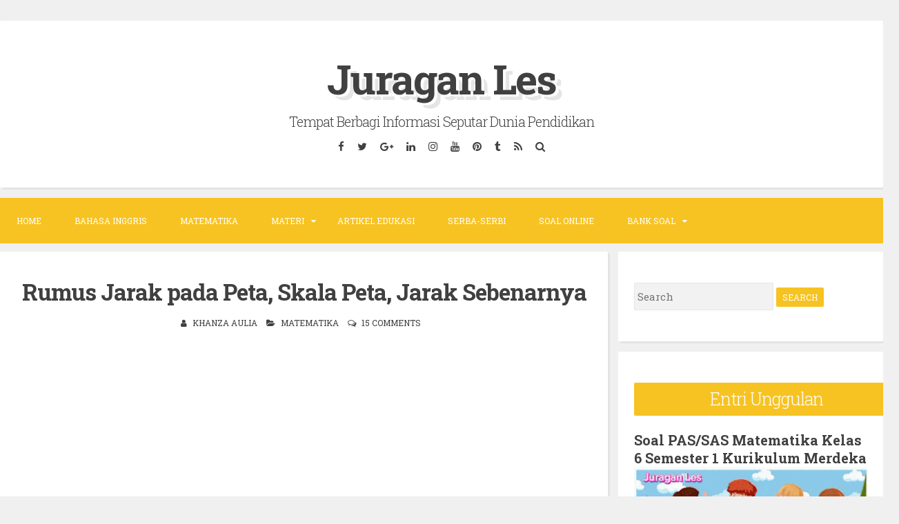

--- FILE ---
content_type: text/html; charset=UTF-8
request_url: https://www.juraganles.com/2017/08/rumus-jarak-pada-peta-skala-peta-jarak-sebenarnya.html
body_size: 32980
content:
<!DOCTYPE html>
<html dir='ltr' lang='en-US' xmlns='http://www.w3.org/1999/xhtml' xmlns:b='http://www.google.com/2005/gml/b' xmlns:data='http://www.google.com/2005/gml/data' xmlns:expr='http://www.google.com/2005/gml/expr'>
<head>
<link href='https://www.blogger.com/static/v1/widgets/55013136-widget_css_bundle.css' rel='stylesheet' type='text/css'/>
<meta content='MUGsffwPpdLcOQ8BKt9k3Y0NQOjzsnweReJtosSz3hQ' name='google-site-verification'/>
<meta content='73E3470DEA7532F52095FA6C71135833' name='msvalidate.01'/>
<meta charset='UTF-8'/>
<meta content='width=device-width, initial-scale=1 ' name='viewport'/>
<meta content='text/html; charset=UTF-8' http-equiv='Content-Type'/>
<meta content='blogger' name='generator'/>
<link href='https://www.juraganles.com/favicon.ico' rel='icon' type='image/x-icon'/>
<link href='https://www.juraganles.com/2017/08/rumus-jarak-pada-peta-skala-peta-jarak-sebenarnya.html' rel='canonical'/>
<link rel="alternate" type="application/atom+xml" title="Juragan Les - Atom" href="https://www.juraganles.com/feeds/posts/default" />
<link rel="alternate" type="application/rss+xml" title="Juragan Les - RSS" href="https://www.juraganles.com/feeds/posts/default?alt=rss" />
<link rel="service.post" type="application/atom+xml" title="Juragan Les - Atom" href="https://www.blogger.com/feeds/4489767025310571016/posts/default" />

<link rel="alternate" type="application/atom+xml" title="Juragan Les - Atom" href="https://www.juraganles.com/feeds/8607345425778775494/comments/default" />
<!--Can't find substitution for tag [blog.ieCssRetrofitLinks]-->
<link href='https://blogger.googleusercontent.com/img/b/R29vZ2xl/AVvXsEj4H1IcylF6cIYIptvVmPCZXO1N21iLGuFs3F-dZflFCJhn-nF6Ojjq1qKzXtvPE2trbDAivMQSpq4t_xvVJEurAGGq5EvHtwCad8Zx8J5P5fVEJLivsYxRSxoiikQ7P37NlHaqpANV0Pu6/s320/Rumus-jarak-peta%252C-skala%252C-jarak-sebenarnya.jpg' rel='image_src'/>
<meta content='Kali ini kita akan belajar tentang rumus jarak pada peta, skala peta, jarak sebenarnya yang meliputi tentang cara menentukan jarak pada peta, cara menentukan skala peta, cara menentukan jarak sebenarnya' name='description'/>
<meta content='https://www.juraganles.com/2017/08/rumus-jarak-pada-peta-skala-peta-jarak-sebenarnya.html' property='og:url'/>
<meta content='Rumus Jarak pada Peta, Skala Peta, Jarak Sebenarnya' property='og:title'/>
<meta content='Kali ini kita akan belajar tentang rumus jarak pada peta, skala peta, jarak sebenarnya yang meliputi tentang cara menentukan jarak pada peta, cara menentukan skala peta, cara menentukan jarak sebenarnya' property='og:description'/>
<meta content='https://blogger.googleusercontent.com/img/b/R29vZ2xl/AVvXsEj4H1IcylF6cIYIptvVmPCZXO1N21iLGuFs3F-dZflFCJhn-nF6Ojjq1qKzXtvPE2trbDAivMQSpq4t_xvVJEurAGGq5EvHtwCad8Zx8J5P5fVEJLivsYxRSxoiikQ7P37NlHaqpANV0Pu6/w1200-h630-p-k-no-nu/Rumus-jarak-peta%252C-skala%252C-jarak-sebenarnya.jpg' property='og:image'/>
<link href="//fonts.googleapis.com/css?family=Roboto+Slab:300,400,700" rel="stylesheet" type="text/css">
<link href='//maxcdn.bootstrapcdn.com/font-awesome/4.2.0/css/font-awesome.min.css' rel='stylesheet'/>
<title>Rumus Jarak pada Peta, Skala Peta, Jarak Sebenarnya ~ Juragan Les</title>
<!--[if lt IE 9]> <script src="http://html5shim.googlecode.com/svn/trunk/html5.js"></script> <![endif]-->
<style id='page-skin-1' type='text/css'><!--
/*
-----------------------------------------------
Blogger Template Style
Name:   Blogghiamo
Author: Lasantha Bandara
URL 1:  http://www.premiumbloggertemplates.com/
URL 2:  http://www.bloggertipandtrick.net/
Theme URL: http://www.premiumbloggertemplates.com/blogghiamo-blogger-template/
Date:   October 2014
License : GNU General Public License v2 or later
This template is free for both personal and commercial use, But to satisfy the 'attribution' clause of the license, you are required to keep the footer links intact which provides due credit to its authors.
----------------------------------------------- */
body#layout ul{list-style-type:none;list-style:none}
body#layout ul li{list-style-type:none;list-style:none}
body#layout #headerbwrap {height:auto;}
body#layout #content {}
/* Variable definitions
====================
*/
/* Use this with templates/template-twocol.html */
.section, .widget {
margin:0;
padding:0;
}
/*--------------------------------------------------------------
1.0 Reset
--------------------------------------------------------------*/
html, body, div, span, applet, object, iframe,
h1, h2, h3, h4, h5, h6, p, blockquote, pre,
a, abbr, acronym, address, big, cite, code,
del, dfn, em, font, ins, kbd, q, s, samp,
small, strike, strong, sub, sup, tt, var,
dl, dt, dd, ol, ul, li,
fieldset, form, label, legend,
table, caption, tbody, tfoot, thead, tr, th, td {
border: 0;
font-family: inherit;
font-size: 100%;
font-style: inherit;
font-weight: inherit;
margin: 0;
outline: 0;
padding: 0;
vertical-align: baseline;
}
html {
font-size: 62.5%; /* Corrects text resizing oddly in IE6/7 when body font-size is set using em units http://clagnut.com/blog/348/#c790 */
overflow-y: scroll; /* Keeps page centered in all browsers regardless of content height */
-webkit-text-size-adjust: 100%; /* Prevents iOS text size adjust after orientation change, without disabling user zoom */
-ms-text-size-adjust:     100%; /* www.456bereastreet.com/archive/201012/controlling_text_size_in_safari_for_ios_without_disabling_user_zoom/ */
}
*,
*:before,
*:after { /* apply a natural box layout model to all elements; see http://www.paulirish.com/2012/box-sizing-border-box-ftw/ */
-webkit-box-sizing: border-box; /* Not needed for modern webkit but still used by Blackberry Browser 7.0; see http://caniuse.com/#search=box-sizing */
-moz-box-sizing:    border-box; /* Still needed for Firefox 28; see http://caniuse.com/#search=box-sizing */
box-sizing:         border-box;
}
body {
background: #F0F0F0;
}
article,
aside,
details,
figcaption,
figure,
footer,
header,
main,
nav,
section {
display: block;
}
ol,
ul {
list-style: none;
}
table { /* tables still need 'cellspacing="0"' in the markup */
border-collapse: separate;
border-spacing: 0;
}
caption,
th,
td {
font-weight: normal;
text-align: left;
}
blockquote:before,
blockquote:after,
q:before,
q:after {
content: "";
}
blockquote,
q {
quotes: "" "";
}
a:focus {
outline: thin dotted;
}
a:hover,
a:active {
outline: 0;
}
a img {
border: 0;
}
/*--------------------------------------------------------------
2.0 Typography
--------------------------------------------------------------*/
body,
button,
input,
select,
textarea {
color: #404040;
font-family: 'Roboto Slab', sans-serif;
font-size: 15px;
font-size: 1.5rem;
line-height: 2;
}
.smallpartpbt {
font-size: 12px;
font-size: 1.2rem;
line-height: 1.5;
text-transform: uppercase;
}
h1,
h2,
h3,
h4,
h5,
h6 {
clear: both;
text-rendering: optimizeLegibility;
line-height: 1.3;
font-weight: 700;
}
h1 {font-size: 33px;}
h2 {font-size: 25px;}
h3 {font-size: 20px;}
h4 {font-size: 18px;}
h5 {font-size: 13px;}
h6 {font-size: 10px;}
p {
margin-bottom: 1.5em;
}
b,
strong {
font-weight: bold;
}
dfn,
cite,
em,
i {
font-style: italic;
}
blockquote {
display: block;
padding: 1.5em 1.5em 1.5em 3.5em;
margin: 0 0 1.5em;
position: relative;
border-left: 5px solid #f7c322;
border-right: 2px solid #f7c322;
}
blockquote::before {
content: "\201C";
font-size: 60px;
line-height: 1;
font-weight: bold;
position: absolute;
left: 10px;
top: 10px;
}
address {
margin: 0 0 1.5em;
}
pre {
background: #eee;
font-family: "Courier 10 Pitch", Courier, monospace;
font-size: 15px;
font-size: 1.5rem;
line-height: 1.6;
margin-bottom: 1.6em;
max-width: 100%;
overflow: auto;
padding: 1.6em;
}
code,
kbd,
tt,
var {
font: 15px Monaco, Consolas, "Andale Mono", "DejaVu Sans Mono", monospace;
}
code {
display: block;
background: rgba(0,0,0,.05);
padding: 0.5em;
text-align: left;
border-radius: 2px;
}
abbr,
acronym {
border-bottom: 1px dotted #666;
cursor: help;
}
mark,
ins {
background: transparent;
text-decoration: none;
}
sup,
sub {
font-size: 75%;
height: 0;
line-height: 0;
position: relative;
vertical-align: baseline;
}
sup {
bottom: 1ex;
}
sub {
top: .5ex;
}
small {
font-size: 75%;
}
big {
font-size: 125%;
}
/*--------------------------------------------------------------
3.0 Elements
--------------------------------------------------------------*/
hr {
background-color: #ccc;
border: 0;
height: 1px;
margin-bottom: 1.5em;
}
ul,
ol {
margin: 0 0 1.5em 3em;
}
ul {
list-style: disc;
}
ol {
list-style: decimal;
}
li > ul,
li > ol {
margin-bottom: 0;
margin-left: 1.5em;
}
dt {
font-weight: bold;
}
dd {
margin: 0 1.5em 1.5em;
}
img {
height: auto; /* Make sure images are scaled correctly. */
max-width: 100%; /* Adhere to container width. */
}
figure {
margin: 0;
}
table {
margin: 0 0 1.5em;
width: 100%;
}
th {
font-weight: bold;
}
/*--------------------------------------------------------------
4.0 Forms
--------------------------------------------------------------*/
button,
input,
select,
textarea {
font-size: 100%; /* Corrects font size not being inherited in all browsers */
margin: 0; /* Addresses margins set differently in IE6/7, F3/4, S5, Chrome */
vertical-align: baseline; /* Improves appearance and consistency in all browsers */
}
button,
input[type="button"],
input[type="reset"],
input[type="submit"] {
outline: none;
border: 1px solid transparent;
border-radius: 2px;
background: #f7c322;
color: #ffffff;
cursor: pointer; /* Improves usability and consistency of cursor style between image-type 'input' and others */
-webkit-appearance: none; /* Corrects inability to style clickable 'input' types in iOS */
font-size: 12px;
font-size: 1.2rem;
line-height: 1.5;
text-transform: uppercase;
padding: 4px 8px;
-o-transition: all .7s ease-in-out;
-moz-transition: all .7s ease-in-out;
-webkit-transition: all .7s ease-in-out;
transition: all .7s ease-in-out;
}
button:hover,
input[type="button"]:hover,
input[type="reset"]:hover,
input[type="submit"]:hover {
border: 1px solid #f7c322;
color: #f7c322;
background: transparent;
-o-transition: all 0s ease-in-out;
-moz-transition: all 0s ease-in-out;
-webkit-transition: all 0s ease-in-out;
transition: all 0s ease-in-out;
}
input[type="checkbox"],
input[type="radio"] {
padding: 0; /* Addresses excess padding in IE8/9 */
}
input[type="search"] {
-webkit-appearance: none; /* Addresses appearance set to searchfield in S5, Chrome */
}
input[type="search"]::-webkit-search-decoration { /* Corrects inner padding displayed oddly in S5, Chrome on OSX */
-webkit-appearance: none;
}
button::-moz-focus-inner,
input::-moz-focus-inner { /* Corrects inner padding and border displayed oddly in FF3/4 www.sitepen.com/blog/2008/05/14/the-devils-in-the-details-fixing-dojos-toolbar-buttons/ */
border: 0;
padding: 0;
}
input[type="text"],
input[type="email"],
input[type="url"],
input[type="password"],
input[type="search"],
textarea {
border: 1px solid rgba(0,0,0,.05);
background: rgba(0,0,0,.05);
border-radius: 2px;
outline: none;
-o-transition: all .7s ease-in-out;
-moz-transition: all .7s ease-in-out;
-webkit-transition: all .7s ease-in-out;
transition: all .7s ease-in-out;
}
input[type="text"]:focus,
input[type="email"]:focus,
input[type="url"]:focus,
input[type="password"]:focus,
input[type="search"]:focus,
textarea:focus {
border: 1px solid #f7c322;
-o-transition: all 0s ease-in-out;
-moz-transition: all 0s ease-in-out;
-webkit-transition: all 0s ease-in-out;
transition: all 0s ease-in-out;
}
input[type="text"],
input[type="email"],
input[type="url"],
input[type="password"],
input[type="search"] {
padding: 4px;
}
textarea {
overflow: auto; /* Removes default vertical scrollbar in IE6/7/8/9 */
padding-left: 4px;
vertical-align: top; /* Improves readability and alignment in all browsers */
width: 100%;
}
/*--------------------------------------------------------------
5.0 Navigation
--------------------------------------------------------------*/
/*--------------------------------------------------------------
5.1 Links
--------------------------------------------------------------*/
a {
color: #404040;
text-decoration: none;
-o-transition: all .7s ease-in-out;
-moz-transition: all .7s ease-in-out;
-webkit-transition: all .7s ease-in-out;
transition: all .7s ease-in-out;
}
a:hover,
a:focus,
a:active {
color: #f7c322;
-o-transition: all 0s ease-in-out;
-moz-transition: all 0s ease-in-out;
-webkit-transition: all 0s ease-in-out;
transition: all 0s ease-in-out;
}
/*--------------------------------------------------------------
5.2 Menus
--------------------------------------------------------------*/
.main-navigationpbt {
clear: both;
display: block;
float: left;
width: 100%;
background: #f7c322;
margin-bottom: 1em;
}
.main-navigationpbt ul {
list-style: none;
margin: 0;
padding-left: 0;
}
.main-navigationpbt li {
float: left;
position: relative;
}
.main-navigationpbt li:last-child {
border-right: 0;
}
.main-navigationpbt ul li .indicator {
position: absolute;
right: 7px;
top: 28px;
font-family: 'FontAwesome';
font-size: 12px;
line-height: 1;
color: #ffffff;
}
.main-navigationpbt ul ul li .indicator {
top: 22px;
}
.main-navigationpbt ul li .indicator:before {
content: "\f0d7";
}
.main-navigationpbt ul ul li .indicator:before {
content: "\f0da";
}
.main-navigationpbt a {
display: block;
text-decoration: none;
padding: 2em;
color: #ffffff;
-o-transition: all .3s ease-in-out;
-moz-transition: all .3s ease-in-out;
-webkit-transition: all .3s ease-in-out;
transition: all .3s ease-in-out;
}
.main-navigationpbt a:hover {
color: #ffffff;
}
.main-navigationpbt ul ul {
background: #f7c322;
float: left;
position: absolute;
top: 5.5em;
left: auto;
z-index: 99999;
visibility:hidden;
opacity:0;
transition:visibility 0s linear 0.3s,opacity 0.3s linear;
}
.main-navigationpbt ul ul ul {
left: 100%;
top: 0;
visibility:hidden;
opacity:0;
transition:visibility 0s linear 0.3s,opacity 0.3s linear;
}
.main-navigationpbt ul ul a {
width: 200px;
padding: 1.5em;
}
.main-navigationpbt ul ul li {
}
.main-navigationpbt li:hover > a {
}
.main-navigationpbt ul ul :hover > a {
}
.main-navigationpbt ul ul a:hover {
}
.main-navigationpbt ul li:hover > ul {
visibility:visible;
opacity:1;
transition-delay:0s;
}
.main-navigationpbt ul ul li:hover > ul {
visibility:visible;
opacity:1;
transition-delay:0s;
}
.main-navigationpbt .current_page_item a,
.main-navigationpbt .current-menu-item a {
}
.main-navigationpbt ul li:hover > a, .main-navigationpbt li.current-menu-item > a, .main-navigationpbt li.current-menu-parent > a, .main-navigationpbt li.current-page-ancestor > a, .main-navigationpbt .current_page_item > a {
background: rgba(0,0,0,.03);
}
/* Small menu */
.menu-togglepbt {
display: none;
}
@media screen and (max-width: 768px) {
.menu-togglepbt,
.main-navigationpbt.toggled .nav-menu {
display: block;
}
.main-navigationpbt ul {
display: none;
}
.menu-togglepbt, .main-navigationpbt.toggled .nav-menu {
display: block;
width: 100%;
border-radius: 2px;
text-align: left;
float: left;
padding: 1.5em;
}
.main-navigationpbt.toggled .nav-menu {
padding: 0 1.5em 1.5em;
}
.main-navigationpbt.toggled .nav-menu ul {
display: block;
left: auto;
position: relative;
top: 0;
border-bottom: 0px;
padding-left: 5%;
width: 100%;
opacity: 1;
visibility: visible;
}
.main-navigationpbt.toggled ul ul a {
font-size: 100%;
width: 100%;
}
.menu-togglepbt:hover {
color: #ffffff;
}
.menu-togglepbt i {
float:right;
}
.main-navigationpbt li {
width: 100%;
}
.main-navigationpbt a {
border-bottom: 1px solid rgba(0,0,0,.05);
padding: 1.5em;
}
}
/*--------------------------------------------------------------
6.0 Accessibility
--------------------------------------------------------------*/
/* Text meant only for screen readers */
.screen-reader-textpbt {
clip: rect(1px, 1px, 1px, 1px);
position: absolute !important;
height: 1px;
width: 1px;
overflow: hidden;
}
.screen-reader-textpbt:hover,
.screen-reader-textpbt:active,
.screen-reader-textpbt:focus {
background-color: #f1f1f1;
border-radius: 3px;
box-shadow: 0 0 2px 2px rgba(0, 0, 0, 0.6);
clip: auto !important;
color: #21759b;
display: block;
font-size: 14px;
font-weight: bold;
height: auto;
left: 5px;
line-height: normal;
padding: 15px 23px 14px;
text-decoration: none;
top: 5px;
width: auto;
z-index: 100000; /* Above WP toolbar */
}
/*--------------------------------------------------------------
8.0 Clearings
--------------------------------------------------------------*/
.clearpbt:before,
.clearpbt:after,
.entry-content:before,
.entry-content:after,
.site-headerpbt:before,
.site-headerpbt:after,
.site-contentpbt:before,
.site-contentpbt:after,
.site-footerpbt:before,
.site-footerpbt:after {
content: "";
display: table;
}
.clearpbt:after,
.entry-content:after,
.site-headerpbt:after,
.site-contentpbt:after,
.site-footerpbt:after {
clear: both;
}
/*--------------------------------------------------------------
9.0 Widgets
--------------------------------------------------------------*/
.widget-areapbt .widget {
margin: 0 0 1em;
padding: 3em 1.5em;
position: relative;
}
.widget-titlepbt {
background: #f7c322;
margin-bottom: 1.5em;
color: #ffffff;
border-radius: 2px;
position: relative;
margin-right: -3em;
}
.widget-titlepbt:before {
content: "";
position: absolute;
border-top: 1.5em solid #f7c322;
border-right: 1.5em solid transparent;
right: 0;
bottom: -1.4em;
}
.widget-titlepbt:after {
content: "";
position: absolute;
border-top: 1.5em solid rgba(0,0,0,.1);
border-right: 1.5em solid transparent;
right: 0;
}
.widget-titlepbt h2 {
font-weight: 300;
padding: 8px 12px;
}
.widget-titlepbt h3 {
font-weight: 300;
padding: 8px 12px;
}
.widget-titlepbt h2, .widget-titlepbt h3, .entry-title {
letter-spacing: -1px;
text-align: center;
}
.page-title span {
font-weight: 300;
}
.widget-areapbt .widget ul {
margin: 0;
padding: 0;
list-style-type: none;
}
.widget-areapbt .widget ul li {
border-bottom: 1px solid rgba(0,0,0,.05);
padding: 0.5em 0;
}
/* Make sure select elements fit in widgets */
.widget select {
max-width: 100%;
}
/* Search widget */
.widget_search .search-submitpbt {
display: none;
}
/*--------------------------------------------------------------
10.0 Content
--------------------------------------------------------------*/
.spacerightpbt {
padding-right: 5px;
}
.spaceleftpbt {
padding-left: 5px;
}
#pagepbt {
max-width: 1400px;
margin: 2em auto;
}
.site-titlepbt {
font-size: 60px;
text-shadow: 4px 3px 0px #ffffff, 9px 8px 0px rgba(0, 0, 0, 0.1);
letter-spacing: -2px;
}
.site-descriptionpbt {
font-weight: 300;
font-size: 20px;
margin-top: 0.5em;
letter-spacing: -1px;
}
.sociallinepbt {
margin-top: 0.5em;
}
.sociallinepbt a {
padding: 0.5em;
}
.top-search.active {color: #f7c322;}
.topsearchformpbt {
display: none;
margin-top: 0.5em;
}
.topsearchformpbt input[type="search"] {
width: 100%;
-webkit-box-sizing: border-box;
-moz-box-sizing: border-box;
box-sizing: border-box;
border: 0;
text-align: center;
}
.topsearchformpbt input[type="search"]:focus {
border: 0;
}
.thetoppbt {
text-align: center;
}
.thetoppbt, footer.site-footerpbt, .hentry, .widget-areapbt .widget, #totoppbt {
background: #ffffff;
-webkit-box-shadow: 3px 3px 0 rgba(0, 0, 0, 0.05);
-moz-box-shadow: 3px 3px 0 rgba(0, 0, 0, 0.05);
box-shadow: 3px 3px 0 rgba(0, 0, 0, 0.05);
border-radius: 2px;
}
.thetoppbt {
padding: 3em 5em;
margin-bottom: 1em;
}
#primarypbt.content-areapbt {
float:left;
width: 70%;
padding-right: 1em;
}
#secondarypbt.widget-areapbt {
float:left;
width: 30%;
}
footer.site-footerpbt {
padding: 3em 5em;
}
.edit-linkpbt a {
background: #f7c322;
padding: 4px 8px;
color: #ffffff;
margin: 1px 0;
font-weight: 300;
display: inline-block;
border-radius: 2px;
border: 1px solid transparent;
-o-transition: all .7s ease-in-out;
-moz-transition: all .7s ease-in-out;
-webkit-transition: all .7s ease-in-out;
transition: all .7s ease-in-out;
}
.edit-linkpbt a:hover {
border: 1px solid #f7c322;
color: #f7c322;
background: transparent;
-o-transition: all 0s ease-in-out;
-moz-transition: all 0s ease-in-out;
-webkit-transition: all 0s ease-in-out;
transition: all 0s ease-in-out;
}
.edit-linkpbt {
display: block;
}
.entry-metapbt {
/*margin-top: 0.8em;*/
text-align: center;
}
.post-title.entry-title {
margin-bottom: 15px;
}
.entry-metapbt .spanpbt {
margin-right: 10px;
}
.site-infopbt {
text-align: center;
text-transform: none;
}
.site-infopbt a {
font-weight: 700;
}
#totoppbt:hover {
text-decoration: none;
}
#totoppbt {
display: none;
position: fixed;
bottom: 2em;
right: 1.5em;
width: 4rem;
height: 4rem;
line-height: 4rem;
text-decoration: none;
text-align: center;
cursor: pointer;
-o-transition: border .3s ease-in-out;
-moz-transition: border .3s ease-in-out;
-webkit-transition: border .3s ease-in-out;
transition: border .3s ease-in-out;
}
/*--------------------------------------------------------------
10.1 Posts and pages
--------------------------------------------------------------*/
.hentry {
margin: 0 0 1em;
padding: 2.5em 2em 2em;
}
.entry-header, .entry-footerpbt {
padding: 0 0;
}
.crestaPostStripeInner {
width: 5rem;
height: 5rem;
text-align: center;
line-height: 5rem;
position: absolute;
top: -2.5rem;
margin-left: -2.5rem;
left: 50%;
right: 50%;
background: #ffffff;
border-radius: 50%;
}
.entry-content {
margin: 1.5em 0 0;
background: #ffffff;
position: relative;
padding: 1em 0 0;
border-radius: 2px;
/*z-index: 99;*/
}
.entry-content {
border-bottom: 0px solid rgba(0,0,0,.05);
margin: 1em 0;
}
.entry-content a {
text-decoration: underline;
}
/*--------------------------------------------------------------
12.0 Media
--------------------------------------------------------------*/
/* Make sure embeds and iframes fit their containers */
embed,
iframe,
object {
max-width: 100%;
}
@media all and (max-width: 1200px) {
#pagepbt {
max-width: 985px;
}
}
@media all and (max-width: 985px) {
body {
margin: 0 1.5em;
}
#pagepbt {
max-width: 750px;
margin: 1.5em auto;
}
.widget-titlepbt {
margin-right: 0;
margin-left: 0;
}
.widget-titlepbt:before, .widget-titlepbt:after {
content: none;
}
#primarypbt.content-areapbt, #secondarypbt.widget-areapbt {
float: none;
width: 100%;
padding: 0;
}
#secondarypbt {
-webkit-column-count: 2;
-webkit-column-gap: 15px;
-moz-column-count: 2;
-moz-column-gap: 15px;
column-count: 2;
column-gap: 15px;
}
#secondarypbt .widget-areapbt .widget {
-webkit-column-break-inside: avoid;
-moz-column-break-inside: avoid;
column-break-inside: avoid;
}
.site-titlepbt {
font-size: 50px;
}
}
@media all and (max-width: 767px) {
body {
margin: 0 0.5em;
}
#pagepbt {
max-width: 445px;
margin: 0.5em auto;
}
h1 {font-size: 25px;}
h2 {font-size: 23px;}
h3 {font-size: 18px;}
h4 {font-size: 15px;}
h5 {font-size: 13px;}
h6 {font-size: 10px;}
#secondarypbt {
-webkit-column-count: auto;
-webkit-column-gap: initial;
-moz-column-count: auto;
-moz-column-gap: initial;
column-count: auto;
column-gap: initial;
}
#secondarypbt .widget-areapbt .widget {
-webkit-column-break-inside: initial;
-moz-column-break-inside: initial;
column-break-inside: initial;
}
.thetoppbt {
padding: 1.5em 0.5em;
}
.hentry, footer.site-footerpbt, .widget-areapbt .widget {
padding: 1.5em 0.5em;
}
.thetoppbt {
padding: 1.5em 0.5em;
}
.entry-content {
padding: 1em 1em 0;
}
.site-titlepbt {
font-size: 40px;
}
.sociallinepbt a {
padding: 0.3em;
}
.entry-metapbt > .spanpbt {
display: block;
}
}
@media all and (max-width: 479px) {
#pagepbt {
max-width: 100%;
}
}
h2.date-header {
margin: 10px 0px;
display: none;
}
.main .widget {
margin: 0 0 5px;
padding: 0 0 2px;
}
.main .Blog {
border-bottom-width: 0;
}
#header .description {
}
/* Comments----------------------------------------------- */
#comments {
padding:25px;
margin-bottom:20px;
background: #ffffff;
}
#comments h4 {
font-size:22px;
margin-bottom:10px;
}
.deleted-comment {
font-style: italic;
color: gray;
}
/* COMMENT FORM */
#comments-block {
margin: 15px 0;
}
.comment-body {
padding: 15px 0;
margin: 0 0;
}
.comment-body p {
margin: 0;
}
.comment-form {
overflow: hidden;
margin-top: 20px;
}
.comment-footer {
margin: 0 0 30px;
}
#comments-block .avatar-image-container {
display: none;
}
h4#comment-post-message {
display: none;
margin: 0 0 0 0;
}
.comments{
clear: both;
margin-top: 10px;
margin-bottom: 0
}
.comments .comments-content{
font-size: 14px;
margin-bottom: 30px
}
.comments .comments-content .comment-thread ol{
text-align: left;
margin: 13px 0;
padding: 0;
list-style: none;
}
.comment .avatar-image-container {
float: left;
max-height: 36px;
overflow: hidden;
width: 36px;
}
.comments .avatar-image-container img {
max-width: 34px;
border-radius: 17px;
}
.comments .comment-block {
position: relative;
padding: 20px;
margin-left: 45px;
border: 2px solid $(label.border.color);
border-radius: 10px;
word-break: break-word;
}
.comments .comments-content .comment-replies{
margin:10px 0;
margin-left:45px
}
.comments .comments-content .comment-thread:empty{
display:none
}
.comments .comment-replybox-single {
margin-left:45px;
margin: 20px 0;
}
.comments .comment-replybox-thread {
margin: 20px 0;
}
.comments .comments-content .comment{
margin-bottom:6px;
padding:0
}
.comments .comments-content .comment:first-child {
padding:0;
margin:0
}
.comments .comments-content .comment:last-child {
padding:0;
margin:0
}
.comments .comment-thread.inline-thread .comment, .comments .comment-thread.inline-thread .comment:last-child {
margin:0px 0px 5px 14%
}
.comment .comment-thread.inline-thread .comment:nth-child(6) {
margin:0px 0px 5px 12%;
}
.comment .comment-thread.inline-thread .comment:nth-child(5) {
margin:0px 0px 5px 10%;
}
.comment .comment-thread.inline-thread .comment:nth-child(4) {
margin:0px 0px 5px 8%;
}
.comment .comment-thread.inline-thread .comment:nth-child(3) {
margin:0px 0px 5px 4%;
}
.comment .comment-thread.inline-thread .comment:nth-child(2) {
margin:0px 0px 5px 2%;
}
.comment .comment-thread.inline-thread .comment:nth-child(1) {
margin:0px 0px 5px 0;
}
.comments .comments-content .comment-thread{
margin:0;
padding:0
}
.comments .comments-content .inline-thread{
background:#fff;
margin:0
}
.comments .comments-content .icon.blog-author {
display:inline;
height: 18px;
margin: 0 0 -4px 6px;
width: 18px;
}
.comments .comments-content .icon.blog-author::after {
content:"\f058";
font-family: FontAwesome;
font-style: normal;
font-weight: normal;
text-decoration: inherit;
padding-right:4px;
color:$(body.link.color);
}
.comments .comments-content .comment-header {
font-size:16px;
margin: 0 0 15px;
}
.comments .comments-content .comment-content {
margin: 0 0 15px;
text-align: left;
line-height: 1.6;
}
.comments .comments-content .datetime {
margin-left: 6px;
}
.comments .comments-content .datetime a {
color:#bbbbbb;
}
.comments .comments-content .user {
font-weight: bold;
font-style: normal;
}
.comments .comment .comment-actions a {
display: inline-block;
font-size: 13px;
line-height: 15px;
margin: 4px 8px 0 0;
}
.comments .continue a {
display:inline-block;
font-size:13px;
padding: .5em;
}
.comments .comment .comment-actions a:hover, .comments .continue a:hover{
text-decoration:underline;
}
.pesan-komentar {
}
.pesan-komentar p {
margin: 5px 0 15px;
}
.deleted-comment {
font-style: italic;
opacity: .5;
}
.comments .comments-content .loadmore {
cursor: pointer;
margin-top: 3em;
max-height: 3em
}
.comments .comments-content .loadmore.loaded {
max-height: 0;
opacity: 0;
overflow: hidden
}
.comments .thread-chrome.thread-collapsed {
display: none
}
.comments .thread-toggle {
display: inline-block
}
.comments .thread-toggle .thread-arrow {
display: inline-block;
height: 6px;
margin: .3em;
overflow: visible;
padding-right: 4px;
width: 7px
}
.comments .thread-expanded .thread-arrow {
background: url("[data-uri]") no-repeat scroll 0 0 transparent
}
.comments .thread-collapsed .thread-arrow {
background: url("[data-uri]") no-repeat scroll 0 0 transparent
}
.comments .hidden {
display: none
}
@media screen and (max-device-width:480px) {
.comments .comments-content .comment-replies {
margin-left: 0
}
}
#navbar-iframe {
height: 0;
visibility: hidden;
display: none;
}
.author-profile {
background: #f6f6f6;
border: 1px solid #eee;
margin: 5px 0 10px 0;
padding: 8px;
overflow: hidden;
}
.author-profile img {
border: 1px solid #ddd;
float: left;
margin-right: 10px;
}
.post-iconspbt {
margin: 5px 0 0 0;
padding: 0px;
}
.post-locationpbt {
margin: 5px 0;
padding: 0px;
}
.related-postbwrap {
margin: 10px auto 0;
}
.related-postbwrap h4 {
font-weight: bold;
margin: 15px 0 10px 0;
}
.related-post-style-2,.related-post-style-2 li {
list-style: none;
margin: 0;
padding: 0;
}
.related-post-style-2 li {
border-top: 0px solid #eee;
overflow: hidden;
padding: 10px 0px;
}
.related-post-style-2 li:first-child {
border-top: none;
}
.related-post-style-2 .related-post-item-thumbnail {
width: 80px;
height: 80px;
max-width: none;
max-height: none;
background-color: transparent;
border: none;
float: left;
margin: 2px 10px 0 0;
padding: 0;
}
.related-post-style-2 .related-post-item-title {
font-weight: normal;
font-size: 100%;
}
.related-post-style-2 .related-post-item-summary {
display: block;
}
.pbtsharethisbutt {
overflow: hidden;
padding: 10px 0 5px;
margin: 0;
}
.pbtsharethisbutt ul {
list-style: none;
list-style-type: none;
margin: 0;
padding: 0;
}
.pbtsharethisbutt ul li {
float: left;
margin: 0;
padding: 0;
}
.pbtsharethisbutt ul li a {
padding: 0 10px;
display: inline-block;
color: #555;
text-decoration: none;
}
.pbtsharethisbutt ul li a:hover {
color: #333;
}
.separator a[style="margin-left: 1em; margin-right: 1em;"] {margin-left: auto!important;margin-right: auto!important;}
.separator a[style="clear: left; float: left; margin-bottom: 1em; margin-right: 1em;"] {clear: none !important; float: none !important; margin-bottom: 0em !important; margin-right: 0em !important;}
.separator a[style="clear: left; float: left; margin-bottom: 1em; margin-right: 1em;"] img {float: left !important; margin: 0px 10px 10px 0px;}
.separator a[style="clear: right; float: right; margin-bottom: 1em; margin-left: 1em;"] {clear: none !important; float: none !important; margin-bottom: 0em !important; margin-left: 0em !important;}
.separator a[style="clear: right; float: right; margin-bottom: 1em; margin-left: 1em;"] img {float: right !important; margin: 0px 0px 10px 10px;}
.PopularPosts .widget-content ul li {
padding:6px 0px;
}
.reaction-buttons table{
border:none;
margin-bottom:5px;
}
.reaction-buttons table, .reaction-buttons td{
border:none !important;
}
.pbtthumbimg {
float:left;
margin:0px 10px 5px 0px;
padding:4px;
border:0px solid #eee;
background:none;
width:200px;
height:auto;
}
/* Share Button Keren */
.share-judule {display: inline-block;margin: 0;color: #afafaf;text-transform: uppercase;
font-size: 16px;background: #fff;z-index: 1;position: relative;padding: 0 10px;font-weight: 500;}
#share_btnper{margin:35px auto 0;padding:0;text-align:center;display:block}
.showother{display:none}
.share_btn{position:relative;margin:0;padding:0;display:block;overflow:hidden}
.share_btn ul,ul .showother{position:relative;margin:0;padding:0;font-size:12px}
.share_btn ul li{display:inline-block;overflow:hidden}
.share_btn li a,.shareplus{color:#fff;padding:0;width:40px;display:inline-block;text-align:center;height:40px;line-height:40px;transition:all 0.25s;margin:0 5px 5px 0;text-transform:uppercase;border-radius:99em;overflow:hidden}
.share_btn i{font-size:16px;padding:0;margin:0;line-height:40px;text-align:center}
.shareplus{padding:0;background:#aaa;cursor:pointer}
.share_btn a:hover{background:#333}
.share_btn li a.fb{background:#4867aa}
.share_btn li a.tw{background:#1da1f2}
.share_btn li a.gp{background:#dc4a38}
.share_btn li a.pt{background:#ca2128}
.share_btn li a.le{background:#0673ab}
.share_btn li a.tr{background:#43556e}
.share_btn li a.em{background:#141b23}
.share_btn li a.ln{background:#00c300}
.share_btn li a.bm{background:#000}
.share_btn li a.wa{background:#4dc247}
.share_btn li a.tg{background:#22a9f7}
.share_btn li a:hover,.shareplus:hover{-webkit-filter:grayscale(100%);opacity:0.8}
.BlackBerry-Icon {width:42px;height:42px;padding-top:7px}
#hideshare{display:none}
.label-line {text-align: center;margin-bottom: 6px;position:relative;}
.label-line:before {z-index: 1;content: "";width: 100%;height: 2px;background: #efefef;position: absolute;
top: 50%;left: 0;margin-top: -2px;}
#Label1 li {float:left; width:50%;}{codeBox}

--></style>
<script src='https://ajax.googleapis.com/ajax/libs/jquery/1.11.1/jquery.min.js' type='text/javascript'></script>
<script type='text/javascript'>
//<![CDATA[

/*! jQuery Migrate v1.2.1 | (c) 2005, 2013 jQuery Foundation, Inc. and other contributors | jquery.org/license */
jQuery.migrateMute===void 0&&(jQuery.migrateMute=!0),function(e,t,n){function r(n){var r=t.console;i[n]||(i[n]=!0,e.migrateWarnings.push(n),r&&r.warn&&!e.migrateMute&&(r.warn("JQMIGRATE: "+n),e.migrateTrace&&r.trace&&r.trace()))}function a(t,a,i,o){if(Object.defineProperty)try{return Object.defineProperty(t,a,{configurable:!0,enumerable:!0,get:function(){return r(o),i},set:function(e){r(o),i=e}}),n}catch(s){}e._definePropertyBroken=!0,t[a]=i}var i={};e.migrateWarnings=[],!e.migrateMute&&t.console&&t.console.log&&t.console.log("JQMIGRATE: Logging is active"),e.migrateTrace===n&&(e.migrateTrace=!0),e.migrateReset=function(){i={},e.migrateWarnings.length=0},"BackCompat"===document.compatMode&&r("jQuery is not compatible with Quirks Mode");var o=e("<input/>",{size:1}).attr("size")&&e.attrFn,s=e.attr,u=e.attrHooks.value&&e.attrHooks.value.get||function(){return null},c=e.attrHooks.value&&e.attrHooks.value.set||function(){return n},l=/^(?:input|button)$/i,d=/^[238]$/,p=/^(?:autofocus|autoplay|async|checked|controls|defer|disabled|hidden|loop|multiple|open|readonly|required|scoped|selected)$/i,f=/^(?:checked|selected)$/i;a(e,"attrFn",o||{},"jQuery.attrFn is deprecated"),e.attr=function(t,a,i,u){var c=a.toLowerCase(),g=t&&t.nodeType;return u&&(4>s.length&&r("jQuery.fn.attr( props, pass ) is deprecated"),t&&!d.test(g)&&(o?a in o:e.isFunction(e.fn[a])))?e(t)[a](i):("type"===a&&i!==n&&l.test(t.nodeName)&&t.parentNode&&r("Can't change the 'type' of an input or button in IE 6/7/8"),!e.attrHooks[c]&&p.test(c)&&(e.attrHooks[c]={get:function(t,r){var a,i=e.prop(t,r);return i===!0||"boolean"!=typeof i&&(a=t.getAttributeNode(r))&&a.nodeValue!==!1?r.toLowerCase():n},set:function(t,n,r){var a;return n===!1?e.removeAttr(t,r):(a=e.propFix[r]||r,a in t&&(t[a]=!0),t.setAttribute(r,r.toLowerCase())),r}},f.test(c)&&r("jQuery.fn.attr('"+c+"') may use property instead of attribute")),s.call(e,t,a,i))},e.attrHooks.value={get:function(e,t){var n=(e.nodeName||"").toLowerCase();return"button"===n?u.apply(this,arguments):("input"!==n&&"option"!==n&&r("jQuery.fn.attr('value') no longer gets properties"),t in e?e.value:null)},set:function(e,t){var a=(e.nodeName||"").toLowerCase();return"button"===a?c.apply(this,arguments):("input"!==a&&"option"!==a&&r("jQuery.fn.attr('value', val) no longer sets properties"),e.value=t,n)}};var g,h,v=e.fn.init,m=e.parseJSON,y=/^([^<]*)(<[\w\W]+>)([^>]*)$/;e.fn.init=function(t,n,a){var i;return t&&"string"==typeof t&&!e.isPlainObject(n)&&(i=y.exec(e.trim(t)))&&i[0]&&("<"!==t.charAt(0)&&r("$(html) HTML strings must start with '<' character"),i[3]&&r("$(html) HTML text after last tag is ignored"),"#"===i[0].charAt(0)&&(r("HTML string cannot start with a '#' character"),e.error("JQMIGRATE: Invalid selector string (XSS)")),n&&n.context&&(n=n.context),e.parseHTML)?v.call(this,e.parseHTML(i[2],n,!0),n,a):v.apply(this,arguments)},e.fn.init.prototype=e.fn,e.parseJSON=function(e){return e||null===e?m.apply(this,arguments):(r("jQuery.parseJSON requires a valid JSON string"),null)},e.uaMatch=function(e){e=e.toLowerCase();var t=/(chrome)[ \/]([\w.]+)/.exec(e)||/(webkit)[ \/]([\w.]+)/.exec(e)||/(opera)(?:.*version|)[ \/]([\w.]+)/.exec(e)||/(msie) ([\w.]+)/.exec(e)||0>e.indexOf("compatible")&&/(mozilla)(?:.*? rv:([\w.]+)|)/.exec(e)||[];return{browser:t[1]||"",version:t[2]||"0"}},e.browser||(g=e.uaMatch(navigator.userAgent),h={},g.browser&&(h[g.browser]=!0,h.version=g.version),h.chrome?h.webkit=!0:h.webkit&&(h.safari=!0),e.browser=h),a(e,"browser",e.browser,"jQuery.browser is deprecated"),e.sub=function(){function t(e,n){return new t.fn.init(e,n)}e.extend(!0,t,this),t.superclass=this,t.fn=t.prototype=this(),t.fn.constructor=t,t.sub=this.sub,t.fn.init=function(r,a){return a&&a instanceof e&&!(a instanceof t)&&(a=t(a)),e.fn.init.call(this,r,a,n)},t.fn.init.prototype=t.fn;var n=t(document);return r("jQuery.sub() is deprecated"),t},e.ajaxSetup({converters:{"text json":e.parseJSON}});var b=e.fn.data;e.fn.data=function(t){var a,i,o=this[0];return!o||"events"!==t||1!==arguments.length||(a=e.data(o,t),i=e._data(o,t),a!==n&&a!==i||i===n)?b.apply(this,arguments):(r("Use of jQuery.fn.data('events') is deprecated"),i)};var j=/\/(java|ecma)script/i,w=e.fn.andSelf||e.fn.addBack;e.fn.andSelf=function(){return r("jQuery.fn.andSelf() replaced by jQuery.fn.addBack()"),w.apply(this,arguments)},e.clean||(e.clean=function(t,a,i,o){a=a||document,a=!a.nodeType&&a[0]||a,a=a.ownerDocument||a,r("jQuery.clean() is deprecated");var s,u,c,l,d=[];if(e.merge(d,e.buildFragment(t,a).childNodes),i)for(c=function(e){return!e.type||j.test(e.type)?o?o.push(e.parentNode?e.parentNode.removeChild(e):e):i.appendChild(e):n},s=0;null!=(u=d[s]);s++)e.nodeName(u,"script")&&c(u)||(i.appendChild(u),u.getElementsByTagName!==n&&(l=e.grep(e.merge([],u.getElementsByTagName("script")),c),d.splice.apply(d,[s+1,0].concat(l)),s+=l.length));return d});var Q=e.event.add,x=e.event.remove,k=e.event.trigger,N=e.fn.toggle,T=e.fn.live,M=e.fn.die,S="ajaxStart|ajaxStop|ajaxSend|ajaxComplete|ajaxError|ajaxSuccess",C=RegExp("\\b(?:"+S+")\\b"),H=/(?:^|\s)hover(\.\S+|)\b/,A=function(t){return"string"!=typeof t||e.event.special.hover?t:(H.test(t)&&r("'hover' pseudo-event is deprecated, use 'mouseenter mouseleave'"),t&&t.replace(H,"mouseenter$1 mouseleave$1"))};e.event.props&&"attrChange"!==e.event.props[0]&&e.event.props.unshift("attrChange","attrName","relatedNode","srcElement"),e.event.dispatch&&a(e.event,"handle",e.event.dispatch,"jQuery.event.handle is undocumented and deprecated"),e.event.add=function(e,t,n,a,i){e!==document&&C.test(t)&&r("AJAX events should be attached to document: "+t),Q.call(this,e,A(t||""),n,a,i)},e.event.remove=function(e,t,n,r,a){x.call(this,e,A(t)||"",n,r,a)},e.fn.error=function(){var e=Array.prototype.slice.call(arguments,0);return r("jQuery.fn.error() is deprecated"),e.splice(0,0,"error"),arguments.length?this.bind.apply(this,e):(this.triggerHandler.apply(this,e),this)},e.fn.toggle=function(t,n){if(!e.isFunction(t)||!e.isFunction(n))return N.apply(this,arguments);r("jQuery.fn.toggle(handler, handler...) is deprecated");var a=arguments,i=t.guid||e.guid++,o=0,s=function(n){var r=(e._data(this,"lastToggle"+t.guid)||0)%o;return e._data(this,"lastToggle"+t.guid,r+1),n.preventDefault(),a[r].apply(this,arguments)||!1};for(s.guid=i;a.length>o;)a[o++].guid=i;return this.click(s)},e.fn.live=function(t,n,a){return r("jQuery.fn.live() is deprecated"),T?T.apply(this,arguments):(e(this.context).on(t,this.selector,n,a),this)},e.fn.die=function(t,n){return r("jQuery.fn.die() is deprecated"),M?M.apply(this,arguments):(e(this.context).off(t,this.selector||"**",n),this)},e.event.trigger=function(e,t,n,a){return n||C.test(e)||r("Global events are undocumented and deprecated"),k.call(this,e,t,n||document,a)},e.each(S.split("|"),function(t,n){e.event.special[n]={setup:function(){var t=this;return t!==document&&(e.event.add(document,n+"."+e.guid,function(){e.event.trigger(n,null,t,!0)}),e._data(this,n,e.guid++)),!1},teardown:function(){return this!==document&&e.event.remove(document,n+"."+e._data(this,n)),!1}}})}(jQuery,window);

//]]>
</script>
<script type='text/javascript'>
//<![CDATA[

function showrecentcomments(json){for(var i=0;i<a_rc;i++){var b_rc=json.feed.entry[i];var c_rc;if(i==json.feed.entry.length)break;for(var k=0;k<b_rc.link.length;k++){if(b_rc.link[k].rel=='alternate'){c_rc=b_rc.link[k].href;break;}}c_rc=c_rc.replace("#","#comment-");var d_rc=c_rc.split("#");d_rc=d_rc[0];var e_rc=d_rc.split("/");e_rc=e_rc[5];e_rc=e_rc.split(".html");e_rc=e_rc[0];var f_rc=e_rc.replace(/-/g," ");f_rc=f_rc.link(d_rc);var g_rc=b_rc.published.$t;var h_rc=g_rc.substring(0,4);var i_rc=g_rc.substring(5,7);var j_rc=g_rc.substring(8,10);var k_rc=new Array();k_rc[1]="Jan";k_rc[2]="Feb";k_rc[3]="Mar";k_rc[4]="Apr";k_rc[5]="May";k_rc[6]="Jun";k_rc[7]="Jul";k_rc[8]="Aug";k_rc[9]="Sep";k_rc[10]="Oct";k_rc[11]="Nov";k_rc[12]="Dec";if("content" in b_rc){var l_rc=b_rc.content.$t;}else if("summary" in b_rc){var l_rc=b_rc.summary.$t;}else var l_rc="";var re=/<\S[^>]*>/g;l_rc=l_rc.replace(re,"");if(m_rc==true)document.write('On '+k_rc[parseInt(i_rc,10)]+' '+j_rc+' ');document.write('<a href="'+c_rc+'">'+b_rc.author[0].name.$t+'</a> commented');if(n_rc==true)document.write(' on '+f_rc);document.write(': ');if(l_rc.length<o_rc){document.write('<i>&#8220;');document.write(l_rc);document.write('&#8221;</i><br/><br/>');}else{document.write('<i>&#8220;');l_rc=l_rc.substring(0,o_rc);var p_rc=l_rc.lastIndexOf(" ");l_rc=l_rc.substring(0,p_rc);document.write(l_rc+'&hellip;&#8221;</i>');document.write('<br/><br/>');}}}

function rp(json){document.write('<ul>');for(var i=0;i<numposts;i++){document.write('<li>');var entry=json.feed.entry[i];var posttitle=entry.title.$t;var posturl;if(i==json.feed.entry.length)break;for(var k=0;k<entry.link.length;k++){if(entry.link[k].rel=='alternate'){posturl=entry.link[k].href;break}}posttitle=posttitle.link(posturl);var readmorelink="(more)";readmorelink=readmorelink.link(posturl);var postdate=entry.published.$t;var cdyear=postdate.substring(0,4);var cdmonth=postdate.substring(5,7);var cdday=postdate.substring(8,10);var monthnames=new Array();monthnames[1]="Jan";monthnames[2]="Feb";monthnames[3]="Mar";monthnames[4]="Apr";monthnames[5]="May";monthnames[6]="Jun";monthnames[7]="Jul";monthnames[8]="Aug";monthnames[9]="Sep";monthnames[10]="Oct";monthnames[11]="Nov";monthnames[12]="Dec";if("content"in entry){var postcontent=entry.content.$t}else if("summary"in entry){var postcontent=entry.summary.$t}else var postcontent="";var re=/<\S[^>]*>/g;postcontent=postcontent.replace(re,"");document.write(posttitle);if(showpostdate==true)document.write(' - '+monthnames[parseInt(cdmonth,10)]+' '+cdday);if(showpostsummary==true){if(postcontent.length<numchars){document.write(postcontent)}else{postcontent=postcontent.substring(0,numchars);var quoteEnd=postcontent.lastIndexOf(" ");postcontent=postcontent.substring(0,quoteEnd);document.write(postcontent+'...'+readmorelink)}}document.write('</li>')}document.write('</ul>')}

//]]>
</script>
<script type='text/javascript'>
summary_noimg = 300;
summary_img = 220;
img_thumb_height = 150;
img_thumb_width = 200; 
</script>
<script type='text/javascript'>
//<![CDATA[

function removeHtmlTag(strx,chop){ 
	if(strx.indexOf("<")!=-1)
	{
		var s = strx.split("<"); 
		for(var i=0;i<s.length;i++){ 
			if(s[i].indexOf(">")!=-1){ 
				s[i] = s[i].substring(s[i].indexOf(">")+1,s[i].length); 
			} 
		} 
		strx =  s.join(""); 
	}
	chop = (chop < strx.length-1) ? chop : strx.length-2; 
	while(strx.charAt(chop-1)!=' ' && strx.indexOf(' ',chop)!=-1) chop++; 
	strx = strx.substring(0,chop-1); 
	return strx+'...'; 
}

function createSummaryAndThumb(pID){
	var div = document.getElementById(pID);
	var imgtag = "";
	var img = div.getElementsByTagName("img");
	var summ = summary_noimg;
	if(img.length>=1) {	
		imgtag = '<img src="'+img[0].src+'" class="pbtthumbimg"/>';
		summ = summary_img;
	}
	
	var summary = imgtag + '<div>' + removeHtmlTag(div.innerHTML,summ) + '</div>';
	div.innerHTML = summary;
}

//]]>
</script>
<style type='text/css'>
.entry-header, .entry-content, .entry-footerpbt {padding-left:0px;padding-right:0px;}
</style>
<link href='//netdna.bootstrapcdn.com/font-awesome/4.7.0/css/font-awesome.css' rel='stylesheet'/>
<link href='https://www.blogger.com/dyn-css/authorization.css?targetBlogID=4489767025310571016&amp;zx=6e404630-f077-4511-bf61-f70152f2d274' media='none' onload='if(media!=&#39;all&#39;)media=&#39;all&#39;' rel='stylesheet'/><noscript><link href='https://www.blogger.com/dyn-css/authorization.css?targetBlogID=4489767025310571016&amp;zx=6e404630-f077-4511-bf61-f70152f2d274' rel='stylesheet'/></noscript>
<meta name='google-adsense-platform-account' content='ca-host-pub-1556223355139109'/>
<meta name='google-adsense-platform-domain' content='blogspot.com'/>

<!-- data-ad-client=ca-pub-1301091756504894 -->

<link rel="stylesheet" href="https://fonts.googleapis.com/css2?display=swap&family=Lobster&family=Dancing+Script"></head>
<body>
<div id='pagepbt'>
<a class='skip-linkpbt screen-reader-textpbt' href='#contentpbt'>Skip to content</a>
<header class='site-headerpbt' id='mastheadpbt' role='banner'>
<div class='thetoppbt'>
<div class='site-brandingpbt'>
<div class='headersec section' id='headersec'><div class='widget Header' data-version='1' id='Header1'>
<div id='header-inner'>
<div class='titlewrapper'>
<h1 class='site-titlepbt'>
<a href='https://www.juraganles.com/'>Juragan Les</a>
</h1>
</div>
<h2 class='site-descriptionpbt'>Tempat Berbagi Informasi Seputar Dunia Pendidikan</h2>
</div>
</div></div>
</div>
<div class='sociallinepbt'>
<a href='#' rel='nofollow' target='_blank' title='Facebook'><i class='fa spaceRightDouble fa-facebook'></i></a>
<a href='#' rel='nofollow' target='_blank' title='Twitter'><i class='fa spaceRightDouble fa-twitter'></i></a>
<a href='#' rel='nofollow' target='_blank' title='Google Plus'><i class='fa spaceRightDouble fa-google-plus'></i></a>
<a href='#' rel='nofollow' target='_blank' title='Linkedin'><i class='fa spaceRightDouble fa-linkedin'></i></a>
<a href='#' rel='nofollow' target='_blank' title='Instagram'><i class='fa spaceRightDouble fa-instagram'></i></a>
<a href='#' rel='nofollow' target='_blank' title='YouTube'><i class='fa spaceRightDouble fa-youtube'></i></a>
<a href='#' rel='nofollow' target='_blank' title='Pinterest'><i class='fa spaceRightDouble fa-pinterest'></i></a>
<a href='#' rel='nofollow' target='_blank' title='Tumblr'><i class='fa spaceRightDouble fa-tumblr'></i></a>
<a href='https://www.juraganles.com/feeds/posts/default' rel='nofollow' target='_blank' title='RSS'><i class='fa spaceRightDouble fa-rss'></i></a>
<a class='top-search' href='https://juraganles.blogspot.com'><i class='fa spaceRightDouble fa-search'></i></a>
</div>
<div class='topsearchformpbt'>
<form action='/search' id='searchformpbt' method='get' role='search'>
<input name='q' placeholder='Type here and hit enter...' type='search'/>
</form>
</div>
</div>
<nav class='main-navigationpbt smallpartpbt' id='site-navigationpbt' role='navigation'>
<button class='menu-togglepbt'>Menu<i class='fa fa-align-justify'></i></button>
<div class='menu-testing-menu-container'>
<ul class='menupbt'>
<li><a href='https://www.juraganles.com'>Home</a></li>
<li><a href='https://www.juraganles.com/search/label/Bahasa Inggris'>Bahasa Inggris</a></li>
<li><a href='https://www.juraganles.com/search/label/Matematika'>Matematika</a></li>
<li><a href=''>Materi</a>
<ul>
<li><a href='https://www.juraganles.com/search/label/Bahasa Indonesia'>Bahasa Indonesia</a></li>
<li><a href='https://www.juraganles.com/search/label/IPA'>IPA</a></li>
<li><a href='https://www.juraganles.com/search/label/IPS'>IPS</a></li>
<li><a href='https://www.juraganles.com/search/label/PKn'>PKn</a></li>
<li><a href='https://www.juraganles.com/search/label/PKn'>SBdP</a></li>
<li><a href='https://www.juraganles.com/search/label/Sejarah'>Sejarah</a></li>
<li><a href='https://www.juraganles.com/search/label/Geografi'>Geografi</a></li>
</ul>
</li>
<li><a href='https://www.juraganles.com/search/label/Artikel Edukasi'>Artikel Edukasi</a></li>
<li><a href='https://www.juraganles.com/search/label/Serba-Serbi'>Serba-Serbi</a></li>
<li><a href='https://www.juraganles.com/search/label/Soal Online'>Soal Online</a></li>
<li><a href='https://www.juraganles.com/search/label/Bank Soal'>Bank Soal</a>
<ul>
<li><a href='https://www.juraganles.com/search/label/Kelas 1'>Kelas 1</a></li>
<li><a href='https://www.juraganles.com/search/label/Kelas 2'>Kelas 2</a></li>
<li><a href='https://www.juraganles.com/search/label/Kelas 3'>Kelas 3</a></li>
<li><a href='https://www.juraganles.com/search/label/Kelas 4'>Kelas 4</a></li>
<li><a href='https://www.juraganles.com/search/label/Kelas 5'>Kelas 5</a></li>
<li><a href='https://www.juraganles.com/search/label/Kelas 6'>Kelas 6</a></li>
<li><a href='https://www.juraganles.com/search/label/Kelas 7'>Kelas 7</a></li>
<li><a href='https://www.juraganles.com/search/label/Kelas 8'>Kelas 8</a></li>
<li><a href='https://www.juraganles.com/search/label/Kelas 9'>Kelas 9</a></li>
<li><a href='https://www.juraganles.com/search/label/Soal UTS'>Soal UTS</a></li>
<li><a href='https://www.juraganles.com/search/label/Soal UAS'>Soal UAS</a></li>
<li><a href='https://www.juraganles.com/search/label/Soal Matematika'>Soal Matematika</a></li>
<li><a href='https://www.juraganles.com/search/label/Soal Bahasa Inggris'>Soal Bahasa Inggris</a></li>
</ul>
</li>
</ul>
</div>
</nav><!-- #site-navigation -->
</header><!-- #masthead -->
<div class='site-contentpbt' id='contentpbt'>
<div class='content-areapbt' id='primarypbt'>
<div class='site-mainpbt' id='mainpbt' role='main'>
<div class='mainblogsec section' id='mainblogsec'><div class='widget Blog' data-version='1' id='Blog1'>
<div class='blog-posts hfeed'>
<!--Can't find substitution for tag [defaultAdStart]-->

          <div class="date-outer">
        

          <div class="date-posts">
        
<div class='post-outer'>
<article class='post hentry' itemprop='blogPost' itemscope='itemscope' itemtype='http://schema.org/BlogPosting'>
<meta content='https://blogger.googleusercontent.com/img/b/R29vZ2xl/AVvXsEj4H1IcylF6cIYIptvVmPCZXO1N21iLGuFs3F-dZflFCJhn-nF6Ojjq1qKzXtvPE2trbDAivMQSpq4t_xvVJEurAGGq5EvHtwCad8Zx8J5P5fVEJLivsYxRSxoiikQ7P37NlHaqpANV0Pu6/s320/Rumus-jarak-peta%252C-skala%252C-jarak-sebenarnya.jpg' itemprop='image'/>
<a name='8607345425778775494'></a>
<header class='entry-header'>
<h1 class='post-title entry-title' itemprop='name'>
<a href='https://www.juraganles.com/2017/08/rumus-jarak-pada-peta-skala-peta-jarak-sebenarnya.html'>Rumus Jarak pada Peta, Skala Peta, Jarak Sebenarnya</a>
</h1>
<div class='entry-metapbt smallpartpbt'>
<i class='fa fa-user spacerightpbt'></i>&nbsp;<span class='spanpbt post-author vcard'><span class='fn' itemprop='author' itemscope='itemscope' itemtype='http://schema.org/Person'><meta content='https://www.blogger.com/profile/15463523810416668635' itemprop='url'/><a class='g-profile' href='https://www.blogger.com/profile/15463523810416668635' rel='author' title='author profile'><span itemprop='name'>Khanza Aulia</span></a></span></span>
<span class='spanpbt smallpartpbt'><i class='fa fa-folder-open spacerightpbt'></i>&nbsp;<a href='https://www.juraganles.com/search/label/Matematika' rel='tag'>Matematika</a></span>
<span class='spanpbt'><i class='fa fa-comments-o spacerightpbt'></i>&nbsp;<a href='https://www.juraganles.com/2017/08/rumus-jarak-pada-peta-skala-peta-jarak-sebenarnya.html#comment-form' onclick=''>15 comments</a></span>
</div>
</header>
<div class='post-header-line-1'></div>
<div class='post-body entry-content' id='post-body-8607345425778775494' itemprop='articleBody'>
<center> <script async src="//pagead2.googlesyndication.com/pagead/js/adsbygoogle.js"></script>
<!-- Iklan tautan -->
<ins class="adsbygoogle"
     style="display:block"
     data-ad-client="ca-pub-5393885094536307"
     data-ad-slot="4825597063"
     data-ad-format="link"></ins>
<script>
(adsbygoogle = window.adsbygoogle || []).push({});
</script>
</center>Pada pelajaran Matematika maupun IPS geografi pasti membahas tentang <a href="http://www.juraganles.com/2016/08/peta-unsur-unsur-peta-jenis-jenis-peta-dan-fungsinya.html" target="_blank">Peta</a> termasuk menghitung, mencari, atau menentukan jarak pada peta, skala peta, jarak sebenarnya. <br />
<div>
<br /></div>
Nah, pada kesempatan kali ini kita akan belajar tentang rumus jarak pada peta, skala peta, jarak sebenarnya yang meliputi tentang cara menentukan jarak pada peta, cara menentukan skala peta, cara menentukan jarak sebenarnya.<br />
<br />
Untuk menghitung, mencari, atau menentukan jarak pada peta, skala peta, jarak sebenarnya kita masih menggunakan segitiga ajaib seperti menghitung, mencari, atau menentukan volume, debit, dan waktu pada pelajaran <a href="http://www.juraganles.com/2016/10/belajar-debit-volume-dan-waktu-dengan-metode-otak-kanan.html" target="_blank">Debit Air</a>. Perbedaannya hanya pada hurufnya saja. Namun demikian tentunya huruf pada rumus mengandung pengertian yang tidak sama.<br />
<br />
<div class="separator" style="clear: both; text-align: center;">
<a href="https://blogger.googleusercontent.com/img/b/R29vZ2xl/AVvXsEj4H1IcylF6cIYIptvVmPCZXO1N21iLGuFs3F-dZflFCJhn-nF6Ojjq1qKzXtvPE2trbDAivMQSpq4t_xvVJEurAGGq5EvHtwCad8Zx8J5P5fVEJLivsYxRSxoiikQ7P37NlHaqpANV0Pu6/s1600/Rumus-jarak-peta%252C-skala%252C-jarak-sebenarnya.jpg" imageanchor="1" style="margin-left: 1em; margin-right: 1em; text-align: center;"><img alt="Rumus menentukan jarak peta, skala peta, jarak sebenarnya" border="0" data-original-height="254" data-original-width="400" height="203" src="https://blogger.googleusercontent.com/img/b/R29vZ2xl/AVvXsEj4H1IcylF6cIYIptvVmPCZXO1N21iLGuFs3F-dZflFCJhn-nF6Ojjq1qKzXtvPE2trbDAivMQSpq4t_xvVJEurAGGq5EvHtwCad8Zx8J5P5fVEJLivsYxRSxoiikQ7P37NlHaqpANV0Pu6/s320/Rumus-jarak-peta%252C-skala%252C-jarak-sebenarnya.jpg" title="Rumus jarak peta, skala peta, jarak sebenarnya" width="320" /></a></div>
<br />
Segitiga ini bisa membantu anak-anak untuk mencari jarak peta, skala peta, dan jarak sebenarnya. Anak cukup menutup dengan tangan satuan apa yang ditanyakan. Sehingga anak akan tahu tanpa menghafal, bahwa :<br />
<br />
JP = Jarak Peta<br />
S = Skala<br />
JB = Jarak Sebenarnya<br />
Cara menghafalkan rumus ini bisa menggunakan akronim Jampang Suka Jambu :) atau Jupe Suka Justin Beiber. Jangan Jupe ah ... !<br />
<div class="separator" style="clear: both; text-align: center;">
<br /></div>
Namun sebelumnya kita pahami dulu ya agar rumusnya nanti tidak terbalik-balik. Dan berikut ini pengertian tentang:<br />
<br />
<b>Jarak pada peta</b><br />
Jarak pada peta adalah jarak antara satu wilayah ke wilayah lain yang ada pada peta mewakili jarak sebenarnya di atas permukaan bumi. Jarak pada peta ini biasanya menggunakan satuan cm.<br />
<br />
<b>Skala peta</b><br />
Skala peta adalah rasio atau angka perbandingan antara jarak dua titik pada peta dengan jarak sebenarnya di atas permukaan bumi. Skala peta biasanya menggunakan perbandingan misal 1: 500.000 dibaca 1 cm pada peta mewakili 500.000 cm/ 5 km &nbsp;(jarak sebenarnya) di atas permukaan bumi.<br />
<br />
<b>Jarak sebenarnya</b><br />
Jarak sebenarnya adalah jarak sebenarnya antara satu wilayah ke wilayah lain. Jarak sebenarnya biasanya menggunakan satuan km.<br />
<br />
<h3>
Menentukan Jarak pada Peta</h3>
Berikut ini adalah contoh soal mencari jarak pada peta beserta cara menghitungnya menggunakan segitiga ajaib.<br />
<br />
<b>Contoh soal</b><br />
Jarak kota A ke kota B 60 km. Jarak tersebut digambar pada peta dengan skala 1 : 1.500.000. Berapa cm jarak kota A-B pada peta?<br />
<br />
<b>Jawaban</b><br />
Untuk mencari jarak pada peta, maka gunakan rumus segitiga ajaib seperti di bawah ini.<br />
<br />
<div class="separator" style="clear: both; text-align: center;">
<a href="https://blogger.googleusercontent.com/img/b/R29vZ2xl/AVvXsEgrKW3QbuE14nKaQj_hjL9oipxhDizEMmWC_9IlwfdqC8kZKGbT9FhMkofL5ax2zMbqNQK7jsF7Fjww8CJ41vKhVuUccIhaetOrsKGBXtpUrw-yQe3DX0VCnawcBTqrhnnw9kdeDqWDvjC5/s1600/Rumus-mencari-jarak-peta.jpg" imageanchor="1" style="margin-left: 1em; margin-right: 1em;"><img alt="Rumus untuk menentukan jarak pada peta" border="0" data-original-height="224" data-original-width="400" height="179" src="https://blogger.googleusercontent.com/img/b/R29vZ2xl/AVvXsEgrKW3QbuE14nKaQj_hjL9oipxhDizEMmWC_9IlwfdqC8kZKGbT9FhMkofL5ax2zMbqNQK7jsF7Fjww8CJ41vKhVuUccIhaetOrsKGBXtpUrw-yQe3DX0VCnawcBTqrhnnw9kdeDqWDvjC5/s320/Rumus-mencari-jarak-peta.jpg" title="Rumus jarak pada peta" width="320" /></a></div>
<br />
Diketahui jarak sebenarnya = 60 km = 6.000.000 cm (jarak harus dirubah menjadi cm)<br />
Skala peta = 1 : 1.500.000<br />
Ditanyakan jarak pada peta?<br />
<br />
JP = S x JB<br />
JP = 1/1.500.000 x 6.000.000<br />
JP = 4 cm<br />
Jadi jarak pada peta adalah 4 cm<br />
<br />
<h3>
Menentukan Skala Peta</h3>
Berikut ini adalah contoh soal mencari skala peta beserta cara menghitungnya menggunakan segitiga ajaib.<br />
<br />
<b>Contoh soal</b><br />
Jarak kota D - E adalah 320 km. Jika jarak kota D - E pada peta 8 cm. Tentukan skala peta !<br />
<br />
<div>
<b>Jawaban</b><br />
Untuk mencari skala peta, maka gunakan rumus segitiga ajaib seperti di bawah ini.<br />
<br />
<div class="separator" style="clear: both; text-align: center;">
<a href="https://blogger.googleusercontent.com/img/b/R29vZ2xl/AVvXsEjPDbL6Ry4rUZCtgCpC5hzDGA_9_hsrgb7fJaJfEysI9asNyPZ_6QUlZvs4ko8j7_kb6LUAGW8KSi54XNcZb7ZfQmhcKcacE1L_DXnMfHy6AZSGQx31NgWBJuBs6ZWwygsPBBqhnaY-nztI/s1600/Rumus-mencari-skala-peta.jpg" imageanchor="1" style="margin-left: 1em; margin-right: 1em;"><img alt="Rumus untuk menentukan skala peta" border="0" data-original-height="227" data-original-width="400" height="181" src="https://blogger.googleusercontent.com/img/b/R29vZ2xl/AVvXsEjPDbL6Ry4rUZCtgCpC5hzDGA_9_hsrgb7fJaJfEysI9asNyPZ_6QUlZvs4ko8j7_kb6LUAGW8KSi54XNcZb7ZfQmhcKcacE1L_DXnMfHy6AZSGQx31NgWBJuBs6ZWwygsPBBqhnaY-nztI/s320/Rumus-mencari-skala-peta.jpg" title="Rumus skala peta" width="320" /></a></div>
<br /></div>
<div>
Diketahui jarak sebenarnya = 320 km = 32.000.000 cm (jarak harus dirubah menjadi cm)</div>
<div>
Jarak pada peta = 8 cm</div>
<div>
Ditanyakan skala?</div>
<div>
<br /></div>
<div>
S = JP : JB</div>
<div>
S = 8 : 32.000.000</div>
<div>
S = 1/4.000.000</div>
<div>
Jadi skala peta = 1 : 4.000.000</div>
<div>
<br /></div>
<h3>
Menentukan Jarak Sebenarnya</h3>
<div>
Berikut ini adalah contoh soal mencari jarak sebenarnya beserta cara menghitungnya menggunakan segitiga ajaib.&nbsp;</div>
<div>
<br /></div>
<div>
<b>Contoh soal</b></div>
<div>
Pada peta, jarak kota P ke kota R 12 cm. Skala peta 1 : 3.500.000. Berapa jarak kota P - R yang sebenarnya?</div>
<div>
<br /></div>
<div>
<b>Jawaban</b><br />
Untuk mencari jarak sebenarnya, maka gunakan rumus segitiga ajaib seperti di bawah ini.<br />
<br /></div>
<div class="separator" style="clear: both; text-align: center;">
</div>
<div class="separator" style="clear: both; text-align: center;">
<a href="https://blogger.googleusercontent.com/img/b/R29vZ2xl/AVvXsEiwz0xY3gKUf8V50EZ6KIITbrCSu-FNXXk_y4QMHQHrXRQJudSVUbXXW1ASmlyFzXPGPLyur9ne7BVwqajXp1rB7M53TOY8kTPWCZCYE3Harropbqc9Mj84-z0v-FBbgzEOaYTPLzuo7v1T/s1600/Rumus-mencari-jarak-sebenarnya.jpg" imageanchor="1" style="margin-left: 1em; margin-right: 1em;"><img alt="Rumus untuk menentukan jarak sebenarnya" border="0" data-original-height="224" data-original-width="400" height="179" src="https://blogger.googleusercontent.com/img/b/R29vZ2xl/AVvXsEiwz0xY3gKUf8V50EZ6KIITbrCSu-FNXXk_y4QMHQHrXRQJudSVUbXXW1ASmlyFzXPGPLyur9ne7BVwqajXp1rB7M53TOY8kTPWCZCYE3Harropbqc9Mj84-z0v-FBbgzEOaYTPLzuo7v1T/s320/Rumus-mencari-jarak-sebenarnya.jpg" title="Rumus jarak sebenarnya" width="320" /></a></div>
<div>
<br /></div>
<div>
Diketahui jarak pada peta = 12 cm</div>
<div>
Skala peta = 1 : 3.500.000</div>
<div>
Ditanyakan jarak sebenarnya ?</div>
<div>
<br /></div>
<div>
JB = JP : S</div>
<div>
JB = 12 : 1/3.500.000</div>
<div>
JB = 12 x 3.500.000 (pembagian dengan pecahan harus dibalik)</div>
<div>
JB = 42.000.000 cm = 420 km</div>
<div>
Jadi jarak sebenarnya adalah 420 km<br />
<div 10px="" 5px="" left="" margin-bottom:="" margin-right:="">
<!-- Iklan tautan --><br />
<ins class="adsbygoogle" data-ad-client="ca-pub-5393885094536307" data-ad-format="link" data-ad-slot="4825597063" style="display: block;"></ins><br />
<script>
(adsbygoogle = window.adsbygoogle || []).push({});
</script><br /></div>
Berbicara mengenai Jarak pada Peta, Skala Peta, Jarak Sebenarnya, banyak yang masih bingung menerapkan rumusnya sampai ada yang kebalik-balik. Tapi dengan rumus segitiga ajaib ini, dijamin mudah deh :)<br />
<br />
Dengan adanya rumus segitiga ajaib ini, semoga adik-adik bisa mengerjakan <a href="http://www.juraganles.com/2017/11/soal-skala-jarak-peta-jarak-sebenarnya-plus-kunci-jawaban.html" target="_blank"><span style="color: blue;">Soal Skala Peta, Jarak pada Peta, dan Jarak Sebenarnya</span></a> dengan mudah.<br />
<br />
Itulah <b>Rumus Jarak pada Peta, Skala Peta, Jarak Sebenarnya</b> dengan segitiga ajaib yang bisa saya bagikan. Semoga bermanfaat. Keep studying.</div>
<center><script async src="https://pagead2.googlesyndication.com/pagead/js/adsbygoogle.js"></script>
<!-- Juragan Les New Ads -->
<ins class="adsbygoogle"
     style="display:inline-block"
data-full-width-responsive="true"
     data-ad-client="ca-pub-5393885094536307"
     data-ad-slot="7804279507"
     data-ad-format="auto"></ins>
<script>
     (adsbygoogle = window.adsbygoogle || []).push({});
</script>

</center>
<div></div>
  
<script async src="//pagead2.googlesyndication.com/pagead/js/adsbygoogle.js"></script>
<ins class="adsbygoogle"
     style="display:block"
     data-ad-format="autorelaxed"
     data-ad-client="ca-pub-5393885094536307"
     data-ad-slot="4251551840"></ins>
<script>
     (adsbygoogle = window.adsbygoogle || []).push({});
</script>

<div style='clear: both;'></div>
<div class='share-wrpaper' id='share_btnper'>
<div class='label-line'>
<p class='share-judule'>Bagikan Artikel ini</p>
</div>
<div class='share_btn'><ul>
<li><a class='fb' href='http://www.facebook.com/sharer.php?u=https://www.juraganles.com/2017/08/rumus-jarak-pada-peta-skala-peta-jarak-sebenarnya.html' onclick='window.open(this.href,"popupwindow","status=0,height=500,width=626,resizable=0,top=50,left=100");return false;' rel='nofollow' title='Share to Facebook'><i class='fa fa-facebook'></i></a></li>
<li><a class="tw" href="//www.blogger.com/share-post.g?blogID=4489767025310571016&amp;postID=8607345425778775494&amp;target=twitter" onclick="window.open(this.href,&quot;popupwindow&quot;,&quot;status=0,height=500,width=500,resizable=0,top=50,left=100&quot;);return false;" rel="nofollow" target="_blank" title="Bagikan ke X"><i class='fa fa-twitter'></i></a></li>
<li><a class='wa' data-action='share/whatsapp/share' href='whatsapp://send?text=Rumus Jarak pada Peta, Skala Peta, Jarak Sebenarnya%20%2D%20https://www.juraganles.com/2017/08/rumus-jarak-pada-peta-skala-peta-jarak-sebenarnya.html'><i aria-hidden='true' class='fa fa-whatsapp' style='clear:both;font-size:19px!important'></i></a></li>
<li><a class='tg' href='tg://msg?text=Rumus Jarak pada Peta, Skala Peta, Jarak Sebenarnya - https://www.juraganles.com/2017/08/rumus-jarak-pada-peta-skala-peta-jarak-sebenarnya.html' rel='nofollow' target='_blank' title='Share on Telegram'><i aria-hidden='true' class='fa fa-telegram' style='font-size:20px!important'></i></a></li>
<li><a class='pt' href='http://pinterest.com/pin/create/button/?url=https://www.juraganles.com/2017/08/rumus-jarak-pada-peta-skala-peta-jarak-sebenarnya.html&amp;media=https://blogger.googleusercontent.com/img/b/R29vZ2xl/AVvXsEj4H1IcylF6cIYIptvVmPCZXO1N21iLGuFs3F-dZflFCJhn-nF6Ojjq1qKzXtvPE2trbDAivMQSpq4t_xvVJEurAGGq5EvHtwCad8Zx8J5P5fVEJLivsYxRSxoiikQ7P37NlHaqpANV0Pu6/s72-c/Rumus-jarak-peta%252C-skala%252C-jarak-sebenarnya.jpg&amp;description= + data:post.title' onclick='window.open(this.href,"popupwindow","status=0,height=500,width=500,resizable=0,top=50,left=100");return false;' target='_blank'><i class='fa fa-pinterest'></i></a></li>
<li><a class='le' href='http://www.linkedin.com/shareArticle?mini=true&amp;url=https://www.juraganles.com/2017/08/rumus-jarak-pada-peta-skala-peta-jarak-sebenarnya.html&amp;title=Rumus Jarak pada Peta, Skala Peta, Jarak Sebenarnya&amp;summary=' onclick='window.open(this.href,"popupwindow","status=0,height=500,width=500,resizable=0,top=50,left=100");return false;' rel='nofollow' target='_blank' title='Share on LinkEdin'><i aria-hidden='true' class='fa fa-linkedin'></i></a></li>
<li><a class="em" href="//www.blogger.com/share-post.g?blogID=4489767025310571016&amp;postID=8607345425778775494&amp;target=email" onclick="window.open(this.href,&quot;popupwindow&quot;,&quot;status=0,height=500,width=500,resizable=0,top=50,left=100&quot;);return false;" rel="nofollow" target="_blank" title="Kirimkan Ini lewat Email"><i class='fa fa-envelope-o'></i></a></li>
</ul>
</div>
</div>
</div>
<div class='post-iconspbt'>
<span class='post-icons' style='padding-right:10px;'>
</span>
<div class='post-share-buttons goog-inline-block'>
</div>
<div style='clear: both;'></div>
</div>
<div class='post-location post-locationpbt'>
</div>
<div class='related-postbwrap' id='bpostrelated-post'></div>
<div style='clear: both;'></div>
<script type='text/javascript'>
var labelArray = [
          "Matematika"
      ];
var relatedPostConfig = {
      homePage: "https://www.juraganles.com/",
      widgetTitle: "<h4>Related Posts:</h4>",
      numPosts: 5,
      summaryLength: 150,
      titleLength: "auto",
      thumbnailSize: 80,
      noImage: "http://1.bp.blogspot.com/-Xakmg4CGXnA/Uw_8uqsGlwI/AAAAAAAALjg/AdRZNmOJpIA/s1600/no-img.png",
      containerId: "bpostrelated-post",
      newTabLink: false,
      moreText: "Read More",
      widgetStyle: 2,
      callBack: function() {}
};
</script>
<script type='text/javascript'>
//<![CDATA[

/*! Related Post Widget for Blogger by Taufik Nurrohman => http://gplus.to/tovic */
var randomRelatedIndex,showRelatedPost;(function(n,m,k){var d={widgetTitle:"<h4>Artikel Terkait:</h4>",widgetStyle:1,homePage:"http://www.dte.web.id",numPosts:7,summaryLength:370,titleLength:"auto",thumbnailSize:72,noImage:"[data-uri]",containerId:"related-post",newTabLink:false,moreText:"Baca Selengkapnya",callBack:function(){}};for(var f in relatedPostConfig){d[f]=(relatedPostConfig[f]=="undefined")?d[f]:relatedPostConfig[f]}var j=function(a){var b=m.createElement("script");b.type="text/javascript";b.src=a;k.appendChild(b)},o=function(b,a){return Math.floor(Math.random()*(a-b+1))+b},l=function(a){var p=a.length,c,b;if(p===0){return false}while(--p){c=Math.floor(Math.random()*(p+1));b=a[p];a[p]=a[c];a[c]=b}return a},e=(typeof labelArray=="object"&&labelArray.length>0)?"/-/"+l(labelArray)[0]:"",h=function(b){var c=b.feed.openSearch$totalResults.$t-d.numPosts,a=o(1,(c>0?c:1));j(d.homePage.replace(/\/$/,"")+"/feeds/posts/summary"+e+"?alt=json-in-script&orderby=updated&start-index="+a+"&max-results="+d.numPosts+"&callback=showRelatedPost")},g=function(z){var s=document.getElementById(d.containerId),x=l(z.feed.entry),A=d.widgetStyle,c=d.widgetTitle+'<ul class="related-post-style-'+A+'">',b=d.newTabLink?' target="_blank"':"",y='<span style="display:block;clear:both;"></span>',v,t,w,r,u;if(!s){return}for(var q=0;q<d.numPosts;q++){if(q==x.length){break}t=x[q].title.$t;w=(d.titleLength!=="auto"&&d.titleLength<t.length)?t.substring(0,d.titleLength)+"&hellip;":t;r=("media$thumbnail" in x[q]&&d.thumbnailSize!==false)?x[q].media$thumbnail.url.replace(/\/s[0-9]+(\-c)?/,"/s"+d.thumbnailSize+"-c"):d.noImage;u=("summary" in x[q]&&d.summaryLength>0)?x[q].summary.$t.replace(/<br ?\/?>/g," ").replace(/<.*?>/g,"").replace(/[<>]/g,"").substring(0,d.summaryLength)+"&hellip;":"";for(var p=0,a=x[q].link.length;p<a;p++){v=(x[q].link[p].rel=="alternate")?x[q].link[p].href:"#"}if(A==2){c+='<li><img alt="" class="related-post-item-thumbnail" src="'+r+'" width="'+d.thumbnailSize+'" height="'+d.thumbnailSize+'"><a class="related-post-item-title" title="'+t+'" href="'+v+'"'+b+">"+w+'</a><span class="related-post-item-summary"><span class="related-post-item-summary-text">'+u+'</span> <a href="'+v+'" class="related-post-item-more"'+b+">"+d.moreText+"</a></span>"+y+"</li>"}else{if(A==3||A==4){c+='<li class="related-post-item" tabindex="0"><a class="related-post-item-title" href="'+v+'"'+b+'><img alt="" class="related-post-item-thumbnail" src="'+r+'" width="'+d.thumbnailSize+'" height="'+d.thumbnailSize+'"></a><div class="related-post-item-tooltip"><a class="related-post-item-title" title="'+t+'" href="'+v+'"'+b+">"+w+"</a></div>"+y+"</li>"}else{if(A==5){c+='<li class="related-post-item" tabindex="0"><a class="related-post-item-wrapper" href="'+v+'" title="'+t+'"'+b+'><img alt="" class="related-post-item-thumbnail" src="'+r+'" width="'+d.thumbnailSize+'" height="'+d.thumbnailSize+'"><span class="related-post-item-tooltip">'+w+"</span></a>"+y+"</li>"}else{if(A==6){c+='<li><a class="related-post-item-title" title="'+t+'" href="'+v+'"'+b+">"+w+'</a><div class="related-post-item-tooltip"><img alt="" class="related-post-item-thumbnail" src="'+r+'" width="'+d.thumbnailSize+'" height="'+d.thumbnailSize+'"><span class="related-post-item-summary"><span class="related-post-item-summary-text">'+u+"</span></span>"+y+"</div></li>"}else{c+='<li><a title="'+t+'" href="'+v+'"'+b+">"+w+"</a></li>"}}}}}s.innerHTML=c+="</ul>"+y;d.callBack()};randomRelatedIndex=h;showRelatedPost=g;j(d.homePage.replace(/\/$/,"")+"/feeds/posts/summary"+e+"?alt=json-in-script&orderby=updated&max-results=0&callback=randomRelatedIndex")})(window,document,document.getElementsByTagName("head")[0]);

//]]>
</script>
</article>
<div style='clear: both;'></div>
<div class='blog-pager' id='blog-pager'>
<span id='blog-pager-newer-link'>
<a class='blog-pager-newer-link' href='https://www.juraganles.com/2017/08/bentuk-bentuk-tulang-daun-pada-tumbuhan-hijau.html' id='Blog1_blog-pager-newer-link' title='Posting Lebih Baru'>Posting Lebih Baru</a>
</span>
<span id='blog-pager-older-link'>
<a class='blog-pager-older-link' href='https://www.juraganles.com/2017/08/jenis-jenis-pohon-peneduh-yang-biasanya-ada-di-tepi-jalan.html' id='Blog1_blog-pager-older-link' title='Posting Lama'>Posting Lama</a>
</span>
<a class='home-link' href='https://www.juraganles.com/'>Beranda</a>
</div>
<div class='clear'></div>
<div class='comments' id='comments'>
<a name='comments'></a>
<h4>15 komentar:</h4>
<div class='comments-content'>
<script async='async' src='' type='text/javascript'></script>
<script type='text/javascript'>
    (function() {
      var items = null;
      var msgs = null;
      var config = {};

// <![CDATA[
      var cursor = null;
      if (items && items.length > 0) {
        cursor = parseInt(items[items.length - 1].timestamp) + 1;
      }

      var bodyFromEntry = function(entry) {
        if (entry.gd$extendedProperty) {
          for (var k in entry.gd$extendedProperty) {
            if (entry.gd$extendedProperty[k].name == 'blogger.contentRemoved') {
              return '<span class="deleted-comment">' + entry.content.$t + '</span>';
            }
          }
        }
        return entry.content.$t;
      }

      var parse = function(data) {
        cursor = null;
        var comments = [];
        if (data && data.feed && data.feed.entry) {
          for (var i = 0, entry; entry = data.feed.entry[i]; i++) {
            var comment = {};
            // comment ID, parsed out of the original id format
            var id = /blog-(\d+).post-(\d+)/.exec(entry.id.$t);
            comment.id = id ? id[2] : null;
            comment.body = bodyFromEntry(entry);
            comment.timestamp = Date.parse(entry.published.$t) + '';
            if (entry.author && entry.author.constructor === Array) {
              var auth = entry.author[0];
              if (auth) {
                comment.author = {
                  name: (auth.name ? auth.name.$t : undefined),
                  profileUrl: (auth.uri ? auth.uri.$t : undefined),
                  avatarUrl: (auth.gd$image ? auth.gd$image.src : undefined)
                };
              }
            }
            if (entry.link) {
              if (entry.link[2]) {
                comment.link = comment.permalink = entry.link[2].href;
              }
              if (entry.link[3]) {
                var pid = /.*comments\/default\/(\d+)\?.*/.exec(entry.link[3].href);
                if (pid && pid[1]) {
                  comment.parentId = pid[1];
                }
              }
            }
            comment.deleteclass = 'item-control blog-admin';
            if (entry.gd$extendedProperty) {
              for (var k in entry.gd$extendedProperty) {
                if (entry.gd$extendedProperty[k].name == 'blogger.itemClass') {
                  comment.deleteclass += ' ' + entry.gd$extendedProperty[k].value;
                }
              }
            }
            comments.push(comment);
          }
        }
        return comments;
      };

      var paginator = function(callback) {
        if (hasMore()) {
          var url = config.feed + '?alt=json&v=2&orderby=published&reverse=false&max-results=50';
          if (cursor) {
            url += '&published-min=' + new Date(cursor).toISOString();
          }
          window.bloggercomments = function(data) {
            var parsed = parse(data);
            cursor = parsed.length < 50 ? null
                : parseInt(parsed[parsed.length - 1].timestamp) + 1
            callback(parsed);
            window.bloggercomments = null;
          }
          url += '&callback=bloggercomments';
          var script = document.createElement('script');
          script.type = 'text/javascript';
          script.src = url;
          document.getElementsByTagName('head')[0].appendChild(script);
        }
      };
      var hasMore = function() {
        return !!cursor;
      };
      var getMeta = function(key, comment) {
        if ('iswriter' == key) {
          var matches = !!comment.author
              && comment.author.name == config.authorName
              && comment.author.profileUrl == config.authorUrl;
          return matches ? 'true' : '';
        } else if ('deletelink' == key) {
          return config.baseUri + '/delete-comment.g?blogID='
               + config.blogId + '&postID=' + comment.id;
        } else if ('deleteclass' == key) {
          return comment.deleteclass;
        }
        return '';
      };

      var replybox = null;
      var replyUrlParts = null;
      var replyParent = undefined;

      var onReply = function(commentId, domId) {
        if (replybox == null) {
          // lazily cache replybox, and adjust to suit this style:
          replybox = document.getElementById('comment-editor');
          if (replybox != null) {
            replybox.height = '250px';
            replybox.style.display = 'block';
            replyUrlParts = replybox.src.split('#');
          }
        }
        if (replybox && (commentId !== replyParent)) {
          document.getElementById(domId).insertBefore(replybox, null);
          replybox.src = replyUrlParts[0]
              + (commentId ? '&parentID=' + commentId : '')
              + '#' + replyUrlParts[1];
          replyParent = commentId;
        }
      };

      var hash = (window.location.hash || '#').substring(1);
      var startThread, targetComment;
      if (/^comment-form_/.test(hash)) {
        startThread = hash.substring('comment-form_'.length);
      } else if (/^c[0-9]+$/.test(hash)) {
        targetComment = hash.substring(1);
      }

      // Configure commenting API:
      var configJso = {
        'maxDepth': config.maxThreadDepth
      };
      var provider = {
        'id': config.postId,
        'data': items,
        'loadNext': paginator,
        'hasMore': hasMore,
        'getMeta': getMeta,
        'onReply': onReply,
        'rendered': true,
        'initComment': targetComment,
        'initReplyThread': startThread,
        'config': configJso,
        'messages': msgs
      };

      var render = function() {
        if (window.goog && window.goog.comments) {
          var holder = document.getElementById('comment-holder');
          window.goog.comments.render(holder, provider);
        }
      };

      // render now, or queue to render when library loads:
      if (window.goog && window.goog.comments) {
        render();
      } else {
        window.goog = window.goog || {};
        window.goog.comments = window.goog.comments || {};
        window.goog.comments.loadQueue = window.goog.comments.loadQueue || [];
        window.goog.comments.loadQueue.push(render);
      }
    })();
// ]]>
  </script>
<div id='comment-holder'>
<div class="comment-thread toplevel-thread"><ol id="top-ra"><li class="comment" id="c5879003680043235856"><div class="avatar-image-container"><img src="//3.bp.blogspot.com/-GSa9SvH3C28/Zg41zVmteHI/AAAAAAAANfc/qEn-QPhSkLEKktkgBRBxPZBXUcamTxiGACK4BGAYYCw/s35/Logo%252520TerBaru%252520Juragan%252520Les.png" alt=""/></div><div class="comment-block"><div class="comment-header"><cite class="user"><a href="https://www.blogger.com/profile/15463523810416668635" rel="nofollow">Khanza Aulia</a></cite><span class="icon user blog-author"></span><span class="datetime secondary-text"><a rel="nofollow" href="https://www.juraganles.com/2017/08/rumus-jarak-pada-peta-skala-peta-jarak-sebenarnya.html?showComment=1518963538777#c5879003680043235856">18 Februari, 2018</a></span></div><p class="comment-content">Alhamdulillah :)</p><span class="comment-actions secondary-text"><a class="comment-reply" target="_self" data-comment-id="5879003680043235856">Balas</a><span class="item-control blog-admin blog-admin pid-509258419"><a target="_self" href="https://www.blogger.com/comment/delete/4489767025310571016/5879003680043235856">Hapus</a></span></span></div><div class="comment-replies"><div id="c5879003680043235856-rt" class="comment-thread inline-thread hidden"><span class="thread-toggle thread-expanded"><span class="thread-arrow"></span><span class="thread-count"><a target="_self">Balasan</a></span></span><ol id="c5879003680043235856-ra" class="thread-chrome thread-expanded"><div></div><div id="c5879003680043235856-continue" class="continue"><a class="comment-reply" target="_self" data-comment-id="5879003680043235856">Balas</a></div></ol></div></div><div class="comment-replybox-single" id="c5879003680043235856-ce"></div></li><li class="comment" id="c3543256275897480194"><div class="avatar-image-container"><img src="//www.blogger.com/img/blogger_logo_round_35.png" alt=""/></div><div class="comment-block"><div class="comment-header"><cite class="user"><a href="https://www.blogger.com/profile/10387549313828430066" rel="nofollow">Raudatul Mardiah</a></cite><span class="icon user "></span><span class="datetime secondary-text"><a rel="nofollow" href="https://www.juraganles.com/2017/08/rumus-jarak-pada-peta-skala-peta-jarak-sebenarnya.html?showComment=1520601104225#c3543256275897480194">09 Maret, 2018</a></span></div><p class="comment-content">Alhamdulillah sangat membantu dan bermanfaat, sukses selalu mba, maju terus pendidikan untuk anak bangsa 😉</p><span class="comment-actions secondary-text"><a class="comment-reply" target="_self" data-comment-id="3543256275897480194">Balas</a><span class="item-control blog-admin blog-admin pid-1022470332"><a target="_self" href="https://www.blogger.com/comment/delete/4489767025310571016/3543256275897480194">Hapus</a></span></span></div><div class="comment-replies"><div id="c3543256275897480194-rt" class="comment-thread inline-thread"><span class="thread-toggle thread-expanded"><span class="thread-arrow"></span><span class="thread-count"><a target="_self">Balasan</a></span></span><ol id="c3543256275897480194-ra" class="thread-chrome thread-expanded"><div><li class="comment" id="c4879561954376533825"><div class="avatar-image-container"><img src="//3.bp.blogspot.com/-GSa9SvH3C28/Zg41zVmteHI/AAAAAAAANfc/qEn-QPhSkLEKktkgBRBxPZBXUcamTxiGACK4BGAYYCw/s35/Logo%252520TerBaru%252520Juragan%252520Les.png" alt=""/></div><div class="comment-block"><div class="comment-header"><cite class="user"><a href="https://www.blogger.com/profile/15463523810416668635" rel="nofollow">Khanza Aulia</a></cite><span class="icon user blog-author"></span><span class="datetime secondary-text"><a rel="nofollow" href="https://www.juraganles.com/2017/08/rumus-jarak-pada-peta-skala-peta-jarak-sebenarnya.html?showComment=1520611197353#c4879561954376533825">09 Maret, 2018</a></span></div><p class="comment-content">Aamiin. Terima kasih atas doanya :)</p><span class="comment-actions secondary-text"><span class="item-control blog-admin blog-admin pid-509258419"><a target="_self" href="https://www.blogger.com/comment/delete/4489767025310571016/4879561954376533825">Hapus</a></span></span></div><div class="comment-replies"><div id="c4879561954376533825-rt" class="comment-thread inline-thread hidden"><span class="thread-toggle thread-expanded"><span class="thread-arrow"></span><span class="thread-count"><a target="_self">Balasan</a></span></span><ol id="c4879561954376533825-ra" class="thread-chrome thread-expanded"><div></div><div id="c4879561954376533825-continue" class="continue"><a class="comment-reply" target="_self" data-comment-id="4879561954376533825">Balas</a></div></ol></div></div><div class="comment-replybox-single" id="c4879561954376533825-ce"></div></li><li class="comment" id="c8910225593997945472"><div class="avatar-image-container"><img src="//www.blogger.com/img/blogger_logo_round_35.png" alt=""/></div><div class="comment-block"><div class="comment-header"><cite class="user"><a href="https://www.blogger.com/profile/08678631167531101933" rel="nofollow">Dodys</a></cite><span class="icon user "></span><span class="datetime secondary-text"><a rel="nofollow" href="https://www.juraganles.com/2017/08/rumus-jarak-pada-peta-skala-peta-jarak-sebenarnya.html?showComment=1529588977988#c8910225593997945472">21 Juni, 2018</a></span></div><p class="comment-content">Mantabbv </p><span class="comment-actions secondary-text"><span class="item-control blog-admin blog-admin pid-1255420959"><a target="_self" href="https://www.blogger.com/comment/delete/4489767025310571016/8910225593997945472">Hapus</a></span></span></div><div class="comment-replies"><div id="c8910225593997945472-rt" class="comment-thread inline-thread hidden"><span class="thread-toggle thread-expanded"><span class="thread-arrow"></span><span class="thread-count"><a target="_self">Balasan</a></span></span><ol id="c8910225593997945472-ra" class="thread-chrome thread-expanded"><div></div><div id="c8910225593997945472-continue" class="continue"><a class="comment-reply" target="_self" data-comment-id="8910225593997945472">Balas</a></div></ol></div></div><div class="comment-replybox-single" id="c8910225593997945472-ce"></div></li></div><div id="c3543256275897480194-continue" class="continue"><a class="comment-reply" target="_self" data-comment-id="3543256275897480194">Balas</a></div></ol></div></div><div class="comment-replybox-single" id="c3543256275897480194-ce"></div></li><li class="comment" id="c3169225772364326796"><div class="avatar-image-container"><img src="//www.blogger.com/img/blogger_logo_round_35.png" alt=""/></div><div class="comment-block"><div class="comment-header"><cite class="user"><a href="https://www.blogger.com/profile/10226793901807573814" rel="nofollow">kweo</a></cite><span class="icon user "></span><span class="datetime secondary-text"><a rel="nofollow" href="https://www.juraganles.com/2017/08/rumus-jarak-pada-peta-skala-peta-jarak-sebenarnya.html?showComment=1537097908486#c3169225772364326796">16 September, 2018</a></span></div><p class="comment-content">caranya begini kalo jp= js : skala js jadiin cm dolo baru js bagi skala</p><span class="comment-actions secondary-text"><a class="comment-reply" target="_self" data-comment-id="3169225772364326796">Balas</a><span class="item-control blog-admin blog-admin pid-1548571405"><a target="_self" href="https://www.blogger.com/comment/delete/4489767025310571016/3169225772364326796">Hapus</a></span></span></div><div class="comment-replies"><div id="c3169225772364326796-rt" class="comment-thread inline-thread"><span class="thread-toggle thread-expanded"><span class="thread-arrow"></span><span class="thread-count"><a target="_self">Balasan</a></span></span><ol id="c3169225772364326796-ra" class="thread-chrome thread-expanded"><div><li class="comment" id="c1015723473858986882"><div class="avatar-image-container"><img src="//3.bp.blogspot.com/-GSa9SvH3C28/Zg41zVmteHI/AAAAAAAANfc/qEn-QPhSkLEKktkgBRBxPZBXUcamTxiGACK4BGAYYCw/s35/Logo%252520TerBaru%252520Juragan%252520Les.png" alt=""/></div><div class="comment-block"><div class="comment-header"><cite class="user"><a href="https://www.blogger.com/profile/15463523810416668635" rel="nofollow">Khanza Aulia</a></cite><span class="icon user blog-author"></span><span class="datetime secondary-text"><a rel="nofollow" href="https://www.juraganles.com/2017/08/rumus-jarak-pada-peta-skala-peta-jarak-sebenarnya.html?showComment=1537105325625#c1015723473858986882">16 September, 2018</a></span></div><p class="comment-content">Iya bisa. Tapi banyak yang bingung kalau menggunakan cara seperti itu. Karena materi ini berhubungan dengan perbandingan. Skala peta biasanya 1 : n = 1/n<br><br>Jika menggunakan rumus segitiga ajaib ini, untuk mencari jarak pada peta maka tinggal mengalikan saja skala x jarak sebenarnya. 1/n x jarak sebenarnya maka akan menghasilkan jarak pada peta.Demikian </p><span class="comment-actions secondary-text"><span class="item-control blog-admin blog-admin pid-509258419"><a target="_self" href="https://www.blogger.com/comment/delete/4489767025310571016/1015723473858986882">Hapus</a></span></span></div><div class="comment-replies"><div id="c1015723473858986882-rt" class="comment-thread inline-thread hidden"><span class="thread-toggle thread-expanded"><span class="thread-arrow"></span><span class="thread-count"><a target="_self">Balasan</a></span></span><ol id="c1015723473858986882-ra" class="thread-chrome thread-expanded"><div></div><div id="c1015723473858986882-continue" class="continue"><a class="comment-reply" target="_self" data-comment-id="1015723473858986882">Balas</a></div></ol></div></div><div class="comment-replybox-single" id="c1015723473858986882-ce"></div></li></div><div id="c3169225772364326796-continue" class="continue"><a class="comment-reply" target="_self" data-comment-id="3169225772364326796">Balas</a></div></ol></div></div><div class="comment-replybox-single" id="c3169225772364326796-ce"></div></li><li class="comment" id="c4764578459548639543"><div class="avatar-image-container"><img src="//www.blogger.com/img/blogger_logo_round_35.png" alt=""/></div><div class="comment-block"><div class="comment-header"><cite class="user"><a href="https://www.blogger.com/profile/07904492770243712907" rel="nofollow">Unknown</a></cite><span class="icon user "></span><span class="datetime secondary-text"><a rel="nofollow" href="https://www.juraganles.com/2017/08/rumus-jarak-pada-peta-skala-peta-jarak-sebenarnya.html?showComment=1541419015582#c4764578459548639543">05 November, 2018</a></span></div><p class="comment-content">Alhamdulillah ,jd terbantu utk soal matematik ,semoga tambah maju bermanfaat ,😃</p><span class="comment-actions secondary-text"><a class="comment-reply" target="_self" data-comment-id="4764578459548639543">Balas</a><span class="item-control blog-admin blog-admin pid-264087478"><a target="_self" href="https://www.blogger.com/comment/delete/4489767025310571016/4764578459548639543">Hapus</a></span></span></div><div class="comment-replies"><div id="c4764578459548639543-rt" class="comment-thread inline-thread"><span class="thread-toggle thread-expanded"><span class="thread-arrow"></span><span class="thread-count"><a target="_self">Balasan</a></span></span><ol id="c4764578459548639543-ra" class="thread-chrome thread-expanded"><div><li class="comment" id="c8084772195698090535"><div class="avatar-image-container"><img src="//3.bp.blogspot.com/-GSa9SvH3C28/Zg41zVmteHI/AAAAAAAANfc/qEn-QPhSkLEKktkgBRBxPZBXUcamTxiGACK4BGAYYCw/s35/Logo%252520TerBaru%252520Juragan%252520Les.png" alt=""/></div><div class="comment-block"><div class="comment-header"><cite class="user"><a href="https://www.blogger.com/profile/15463523810416668635" rel="nofollow">Khanza Aulia</a></cite><span class="icon user blog-author"></span><span class="datetime secondary-text"><a rel="nofollow" href="https://www.juraganles.com/2017/08/rumus-jarak-pada-peta-skala-peta-jarak-sebenarnya.html?showComment=1541430590814#c8084772195698090535">05 November, 2018</a></span></div><p class="comment-content">Aamiin. Terima kasih doanya :)</p><span class="comment-actions secondary-text"><span class="item-control blog-admin blog-admin pid-509258419"><a target="_self" href="https://www.blogger.com/comment/delete/4489767025310571016/8084772195698090535">Hapus</a></span></span></div><div class="comment-replies"><div id="c8084772195698090535-rt" class="comment-thread inline-thread hidden"><span class="thread-toggle thread-expanded"><span class="thread-arrow"></span><span class="thread-count"><a target="_self">Balasan</a></span></span><ol id="c8084772195698090535-ra" class="thread-chrome thread-expanded"><div></div><div id="c8084772195698090535-continue" class="continue"><a class="comment-reply" target="_self" data-comment-id="8084772195698090535">Balas</a></div></ol></div></div><div class="comment-replybox-single" id="c8084772195698090535-ce"></div></li></div><div id="c4764578459548639543-continue" class="continue"><a class="comment-reply" target="_self" data-comment-id="4764578459548639543">Balas</a></div></ol></div></div><div class="comment-replybox-single" id="c4764578459548639543-ce"></div></li><li class="comment" id="c3349285396802735102"><div class="avatar-image-container"><img src="//www.blogger.com/img/blogger_logo_round_35.png" alt=""/></div><div class="comment-block"><div class="comment-header"><cite class="user"><a href="https://www.blogger.com/profile/09722310326460351400" rel="nofollow">Unknown</a></cite><span class="icon user "></span><span class="datetime secondary-text"><a rel="nofollow" href="https://www.juraganles.com/2017/08/rumus-jarak-pada-peta-skala-peta-jarak-sebenarnya.html?showComment=1542196671025#c3349285396802735102">14 November, 2018</a></span></div><p class="comment-content">YANG MANA SIH YANG BENAR,DIBUKU SAMA DI INTERNET BEDA??????</p><span class="comment-actions secondary-text"><a class="comment-reply" target="_self" data-comment-id="3349285396802735102">Balas</a><span class="item-control blog-admin blog-admin pid-1636250263"><a target="_self" href="https://www.blogger.com/comment/delete/4489767025310571016/3349285396802735102">Hapus</a></span></span></div><div class="comment-replies"><div id="c3349285396802735102-rt" class="comment-thread inline-thread"><span class="thread-toggle thread-expanded"><span class="thread-arrow"></span><span class="thread-count"><a target="_self">Balasan</a></span></span><ol id="c3349285396802735102-ra" class="thread-chrome thread-expanded"><div><li class="comment" id="c6386088662642435191"><div class="avatar-image-container"><img src="//3.bp.blogspot.com/-GSa9SvH3C28/Zg41zVmteHI/AAAAAAAANfc/qEn-QPhSkLEKktkgBRBxPZBXUcamTxiGACK4BGAYYCw/s35/Logo%252520TerBaru%252520Juragan%252520Les.png" alt=""/></div><div class="comment-block"><div class="comment-header"><cite class="user"><a href="https://www.blogger.com/profile/15463523810416668635" rel="nofollow">Khanza Aulia</a></cite><span class="icon user blog-author"></span><span class="datetime secondary-text"><a rel="nofollow" href="https://www.juraganles.com/2017/08/rumus-jarak-pada-peta-skala-peta-jarak-sebenarnya.html?showComment=1542198741276#c6386088662642435191">14 November, 2018</a></span></div><p class="comment-content">Di buku benar. Di internet juga benar. Kalau di buku, cara/rumus yang digunakan adalah cara/rumus baku. Di internet, cara/rumus yang diajarkan memang dibuat sendiri agar mudah dihafal. Jadi, kita bisa menggunakan cara sendiri karena rumus itu tidak harus dihafalkan sama persis seperti yang diajarkan di sekolah. Jika rumus yang diajarkan terlalu rumit, kita bisa membuat rumus sendiri contohnya seperti yang ada di Blog ini. Demikian :)</p><span class="comment-actions secondary-text"><span class="item-control blog-admin blog-admin pid-509258419"><a target="_self" href="https://www.blogger.com/comment/delete/4489767025310571016/6386088662642435191">Hapus</a></span></span></div><div class="comment-replies"><div id="c6386088662642435191-rt" class="comment-thread inline-thread hidden"><span class="thread-toggle thread-expanded"><span class="thread-arrow"></span><span class="thread-count"><a target="_self">Balasan</a></span></span><ol id="c6386088662642435191-ra" class="thread-chrome thread-expanded"><div></div><div id="c6386088662642435191-continue" class="continue"><a class="comment-reply" target="_self" data-comment-id="6386088662642435191">Balas</a></div></ol></div></div><div class="comment-replybox-single" id="c6386088662642435191-ce"></div></li></div><div id="c3349285396802735102-continue" class="continue"><a class="comment-reply" target="_self" data-comment-id="3349285396802735102">Balas</a></div></ol></div></div><div class="comment-replybox-single" id="c3349285396802735102-ce"></div></li><li class="comment" id="c2862805481603842560"><div class="avatar-image-container"><img src="//www.blogger.com/img/blogger_logo_round_35.png" alt=""/></div><div class="comment-block"><div class="comment-header"><cite class="user"><a href="https://www.blogger.com/profile/17708001132708467630" rel="nofollow">Unknown</a></cite><span class="icon user "></span><span class="datetime secondary-text"><a rel="nofollow" href="https://www.juraganles.com/2017/08/rumus-jarak-pada-peta-skala-peta-jarak-sebenarnya.html?showComment=1542444428112#c2862805481603842560">17 November, 2018</a></span></div><p class="comment-content">Sangat membantu......thank </p><span class="comment-actions secondary-text"><a class="comment-reply" target="_self" data-comment-id="2862805481603842560">Balas</a><span class="item-control blog-admin blog-admin pid-79966295"><a target="_self" href="https://www.blogger.com/comment/delete/4489767025310571016/2862805481603842560">Hapus</a></span></span></div><div class="comment-replies"><div id="c2862805481603842560-rt" class="comment-thread inline-thread"><span class="thread-toggle thread-expanded"><span class="thread-arrow"></span><span class="thread-count"><a target="_self">Balasan</a></span></span><ol id="c2862805481603842560-ra" class="thread-chrome thread-expanded"><div><li class="comment" id="c795497893678931325"><div class="avatar-image-container"><img src="//3.bp.blogspot.com/-GSa9SvH3C28/Zg41zVmteHI/AAAAAAAANfc/qEn-QPhSkLEKktkgBRBxPZBXUcamTxiGACK4BGAYYCw/s35/Logo%252520TerBaru%252520Juragan%252520Les.png" alt=""/></div><div class="comment-block"><div class="comment-header"><cite class="user"><a href="https://www.blogger.com/profile/15463523810416668635" rel="nofollow">Khanza Aulia</a></cite><span class="icon user blog-author"></span><span class="datetime secondary-text"><a rel="nofollow" href="https://www.juraganles.com/2017/08/rumus-jarak-pada-peta-skala-peta-jarak-sebenarnya.html?showComment=1542506597526#c795497893678931325">18 November, 2018</a></span></div><p class="comment-content">Sama-sama. Terima kasih kunjungannya :)</p><span class="comment-actions secondary-text"><span class="item-control blog-admin blog-admin pid-509258419"><a target="_self" href="https://www.blogger.com/comment/delete/4489767025310571016/795497893678931325">Hapus</a></span></span></div><div class="comment-replies"><div id="c795497893678931325-rt" class="comment-thread inline-thread hidden"><span class="thread-toggle thread-expanded"><span class="thread-arrow"></span><span class="thread-count"><a target="_self">Balasan</a></span></span><ol id="c795497893678931325-ra" class="thread-chrome thread-expanded"><div></div><div id="c795497893678931325-continue" class="continue"><a class="comment-reply" target="_self" data-comment-id="795497893678931325">Balas</a></div></ol></div></div><div class="comment-replybox-single" id="c795497893678931325-ce"></div></li></div><div id="c2862805481603842560-continue" class="continue"><a class="comment-reply" target="_self" data-comment-id="2862805481603842560">Balas</a></div></ol></div></div><div class="comment-replybox-single" id="c2862805481603842560-ce"></div></li><li class="comment" id="c2509351673014337130"><div class="avatar-image-container"><img src="//www.blogger.com/img/blogger_logo_round_35.png" alt=""/></div><div class="comment-block"><div class="comment-header"><cite class="user"><a href="https://www.blogger.com/profile/15945503042461374432" rel="nofollow">Unknown</a></cite><span class="icon user "></span><span class="datetime secondary-text"><a rel="nofollow" href="https://www.juraganles.com/2017/08/rumus-jarak-pada-peta-skala-peta-jarak-sebenarnya.html?showComment=1548853257691#c2509351673014337130">30 Januari, 2019</a></span></div><p class="comment-content">Sgt membantu, thx yaa</p><span class="comment-actions secondary-text"><a class="comment-reply" target="_self" data-comment-id="2509351673014337130">Balas</a><span class="item-control blog-admin blog-admin pid-1683726575"><a target="_self" href="https://www.blogger.com/comment/delete/4489767025310571016/2509351673014337130">Hapus</a></span></span></div><div class="comment-replies"><div id="c2509351673014337130-rt" class="comment-thread inline-thread hidden"><span class="thread-toggle thread-expanded"><span class="thread-arrow"></span><span class="thread-count"><a target="_self">Balasan</a></span></span><ol id="c2509351673014337130-ra" class="thread-chrome thread-expanded"><div></div><div id="c2509351673014337130-continue" class="continue"><a class="comment-reply" target="_self" data-comment-id="2509351673014337130">Balas</a></div></ol></div></div><div class="comment-replybox-single" id="c2509351673014337130-ce"></div></li><li class="comment" id="c5099019758527882066"><div class="avatar-image-container"><img src="//www.blogger.com/img/blogger_logo_round_35.png" alt=""/></div><div class="comment-block"><div class="comment-header"><cite class="user"><a href="https://www.blogger.com/profile/13960004315642519389" rel="nofollow">Farieq</a></cite><span class="icon user "></span><span class="datetime secondary-text"><a rel="nofollow" href="https://www.juraganles.com/2017/08/rumus-jarak-pada-peta-skala-peta-jarak-sebenarnya.html?showComment=1554300095338#c5099019758527882066">03 April, 2019</a></span></div><p class="comment-content">Kak kalau misalkan skalanya 3:500.000 dan jarak pada peta adalah 12cm maka jarak sebenernya apakah 12x3x500.000? Tolong ya kak makasih</p><span class="comment-actions secondary-text"><a class="comment-reply" target="_self" data-comment-id="5099019758527882066">Balas</a><span class="item-control blog-admin blog-admin pid-606191340"><a target="_self" href="https://www.blogger.com/comment/delete/4489767025310571016/5099019758527882066">Hapus</a></span></span></div><div class="comment-replies"><div id="c5099019758527882066-rt" class="comment-thread inline-thread"><span class="thread-toggle thread-expanded"><span class="thread-arrow"></span><span class="thread-count"><a target="_self">Balasan</a></span></span><ol id="c5099019758527882066-ra" class="thread-chrome thread-expanded"><div><li class="comment" id="c4589147052674264616"><div class="avatar-image-container"><img src="//3.bp.blogspot.com/-GSa9SvH3C28/Zg41zVmteHI/AAAAAAAANfc/qEn-QPhSkLEKktkgBRBxPZBXUcamTxiGACK4BGAYYCw/s35/Logo%252520TerBaru%252520Juragan%252520Les.png" alt=""/></div><div class="comment-block"><div class="comment-header"><cite class="user"><a href="https://www.blogger.com/profile/15463523810416668635" rel="nofollow">Khanza Aulia</a></cite><span class="icon user blog-author"></span><span class="datetime secondary-text"><a rel="nofollow" href="https://www.juraganles.com/2017/08/rumus-jarak-pada-peta-skala-peta-jarak-sebenarnya.html?showComment=1554380409914#c4589147052674264616">04 April, 2019</a></span></div><p class="comment-content">JB = JP : S<br>JB = 12 : 1/3.500.000<br>JB = 12 x 3.500.000 (pembagian dengan pecahan harus dibalik)<br>JB = 42.000.000 cm = 420 km<br>Jadi jarak sebenarnya adalah 420 km<br>Itulah jawabannya. Semoga membantu ya :)</p><span class="comment-actions secondary-text"><span class="item-control blog-admin blog-admin pid-509258419"><a target="_self" href="https://www.blogger.com/comment/delete/4489767025310571016/4589147052674264616">Hapus</a></span></span></div><div class="comment-replies"><div id="c4589147052674264616-rt" class="comment-thread inline-thread hidden"><span class="thread-toggle thread-expanded"><span class="thread-arrow"></span><span class="thread-count"><a target="_self">Balasan</a></span></span><ol id="c4589147052674264616-ra" class="thread-chrome thread-expanded"><div></div><div id="c4589147052674264616-continue" class="continue"><a class="comment-reply" target="_self" data-comment-id="4589147052674264616">Balas</a></div></ol></div></div><div class="comment-replybox-single" id="c4589147052674264616-ce"></div></li></div><div id="c5099019758527882066-continue" class="continue"><a class="comment-reply" target="_self" data-comment-id="5099019758527882066">Balas</a></div></ol></div></div><div class="comment-replybox-single" id="c5099019758527882066-ce"></div></li></ol><div id="top-continue" class="continue"><a class="comment-reply" target="_self">Tambahkan komentar</a></div><div class="comment-replybox-thread" id="top-ce"></div><div class="loadmore hidden" data-post-id="8607345425778775494"><a target="_self">Muat yang lain...</a></div></div>
</div>
</div>
<p class='comment-footer'>
<div class='comment-form'>
<a name='comment-form'></a>
<p>Terima kasih sudah berkunjung di blog sederhana ini. Silahkan tulis komentar Anda. Berkomentarlah dengan baik dan sopan. Demi kesehatan blog ini, mohon maaf jika ada komentar yang harus saya hapus karena mengandung broken link (biasanya komentar tanpa nama komentator/Unknown/Tidak Diketahui/Profile Not Available). Jadi ... kalau ingin berkomentar gunakan AKUN DENGAN NAMA yaaa. Sekian dan terima kasih :)</p>
<a href='https://www.blogger.com/comment/frame/4489767025310571016?po=8607345425778775494&hl=id&saa=85391&origin=https://www.juraganles.com' id='comment-editor-src'></a>
<iframe allowtransparency='true' class='blogger-iframe-colorize blogger-comment-from-post' frameborder='0' height='410' id='comment-editor' name='comment-editor' src='' width='100%'></iframe>
<!--Can't find substitution for tag [post.friendConnectJs]-->
<script src='https://www.blogger.com/static/v1/jsbin/1345082660-comment_from_post_iframe.js' type='text/javascript'></script>
<script type='text/javascript'>
      BLOG_CMT_createIframe('https://www.blogger.com/rpc_relay.html', '0');
    </script>
</div>
</p>
<div id='backlinks-container'>
<div id='Blog1_backlinks-container'>
</div>
</div>
</div>
</div>

        </div></div>
      
<!--Can't find substitution for tag [adEnd]-->
</div>
</div></div>
</div><!-- #main -->
</div><!-- #primary -->
<div class='widget-areapbt' id='secondarypbt' role='complementary'>
<div class='widget widget_search'>
<form action='/search' class='search-form' method='get' role='search'>
<label>
<span class='screen-reader-textpbt'>Search for:</span>
<input class='search-field' name='q' placeholder='Search' title='Search for:' type='search' value=''/>
</label>
<input class='search-submit' type='submit' value='Search'/>
</form>
</div>
<div class='sidebarrightpbt section' id='sidebarrightpbt'><div class='widget FeaturedPost' data-version='1' id='FeaturedPost1'>
<h2 class='title'>Entri Unggulan</h2>
<div class='post-summary'>
<h3><a href='https://www.juraganles.com/2024/11/soal-pas-sas-matematika-kelas-6-semester-1-kurikulum-merdeka.html'>Soal PAS/SAS Matematika Kelas 6 Semester 1 Kurikulum Merdeka</a></h3>
<img class='image' src='https://blogger.googleusercontent.com/img/b/R29vZ2xl/AVvXsEjKK0Lg1oNDdV4xVTTNmLWvoh96dWD8410_tyVK4Caz2l7ZOFinA-fhpEdfzlxHZbCEqgI1G6iPzoIMYV4Qsv90R1MbKFVOtb-AnmHeeTU6OO9_95DScqJx9YlwRQr0Cy0zggcOor5vKCzPvJiyALQrOJs0dMIHFY5Tiopyo4dCMCq6GdcMgi8QfUTKeO9B/w320-h239/Rasio.gif'/>
</div>
<style type='text/css'>
    .image {
      width: 100%;
    }
  </style>
<div class='clear'></div>
</div><div class='widget HTML' data-version='1' id='HTML6'>
<div class='widget-content'>
<script type='text/javascript'>
//<![CDATA[
! function(e, t, a) {
function n() {
c(".heart{width: 10px;height: 10px;position: fixed;background: #f00;transform: rotate(45deg);-webkit-transform: rotate(45deg);-moz-transform: rotate(45deg);}.heart:after,.heart:before{content: '';width: inherit;height: inherit;background: inherit;border-radius: 50%;-webkit-border-radius: 50%;-moz-border-radius: 50%;position: fixed;}.heart:after{top: -5px;}.heart:before{left: -5px;}"), o(), r()
}

function r() {
for (var e = 0; e < d.length; e++) d[e].alpha <= 0 ? (t.body.removeChild(d[e].el), d.splice(e, 1)) : (d[e].y--, d[e].scale += .004, d[e].alpha -= .013, d[e].el.style.cssText = "left:" + d[e].x + "px;top:" + d[e].y + "px;opacity:" + d[e].alpha + ";transform:scale(" + d[e].scale + "," + d[e].scale + ") rotate(45deg);background:" + d[e].color + ";z-index:99999");
requestAnimationFrame(r)
}

function o() {
var t = "function" == typeof e.onclick && e.onclick;
e.onclick = function(e) {
t && t(), i(e)
}
}

function i(e) {
var a = t.createElement("div");
a.className = "heart", d.push({
el: a,
x: e.clientX - 5,
y: e.clientY - 5,
scale: 1,
alpha: 1,
color: s()
}), t.body.appendChild(a)
}

function c(e) {
var a = t.createElement("style");
a.type = "text/css";
try {
a.appendChild(t.createTextNode(e))
} catch (t) {
a.styleSheet.cssText = e
}
t.getElementsByTagName("head")[0].appendChild(a)
}

function s() {
return "rgb(" + ~~(255 * Math.random()) + "," + ~~(255 * Math.random()) + "," + ~~(255 * Math.random()) + ")"
}
var d = [];
e.requestAnimationFrame = function() {
return e.requestAnimationFrame || e.webkitRequestAnimationFrame || e.mozRequestAnimationFrame || e.oRequestAnimationFrame || e.msRequestAnimationFrame || function(e) {
setTimeout(e, 1e3 / 60)
}
}(), n()
}(window, document);
//]]>
</script>
</div>
<div class='clear'></div>
</div><div class='widget HTML' data-version='1' id='HTML5'>
<div class='widget-content'>
<script async="async" src="https://pagead2.googlesyndication.com/pagead/js/adsbygoogle.js" ></script>
<!-- Juragan Les New Ads -->
<ins class="adsbygoogle"
     style="display:block"
     data-ad-client="ca-pub-5393885094536307"
     data-ad-slot="7804279507"
     data-ad-format="auto"></ins>
<script>
     (adsbygoogle = window.adsbygoogle || []).push({});
</script>
</div>
<div class='clear'></div>
</div><div class='widget Label' data-version='1' id='Label1'>
<h2>Label</h2>
<div class='widget-content list-label-widget-content'>
<ul>
<li>
<a dir='ltr' href='https://www.juraganles.com/search/label/Artikel%20Edukasi'>Artikel Edukasi</a>
</li>
<li>
<a dir='ltr' href='https://www.juraganles.com/search/label/Bahasa%20Indonesia'>Bahasa Indonesia</a>
</li>
<li>
<a dir='ltr' href='https://www.juraganles.com/search/label/Bahasa%20Inggris'>Bahasa Inggris</a>
</li>
<li>
<a dir='ltr' href='https://www.juraganles.com/search/label/Bank%20Soal'>Bank Soal</a>
</li>
<li>
<a dir='ltr' href='https://www.juraganles.com/search/label/Geografi'>Geografi</a>
</li>
<li>
<a dir='ltr' href='https://www.juraganles.com/search/label/IPA'>IPA</a>
</li>
<li>
<a dir='ltr' href='https://www.juraganles.com/search/label/IPS'>IPS</a>
</li>
<li>
<a dir='ltr' href='https://www.juraganles.com/search/label/Kelas%201'>Kelas 1</a>
</li>
<li>
<a dir='ltr' href='https://www.juraganles.com/search/label/Kelas%202'>Kelas 2</a>
</li>
<li>
<a dir='ltr' href='https://www.juraganles.com/search/label/Kelas%203'>Kelas 3</a>
</li>
<li>
<a dir='ltr' href='https://www.juraganles.com/search/label/Kelas%204'>Kelas 4</a>
</li>
<li>
<a dir='ltr' href='https://www.juraganles.com/search/label/Kelas%205'>Kelas 5</a>
</li>
<li>
<a dir='ltr' href='https://www.juraganles.com/search/label/Kelas%206'>Kelas 6</a>
</li>
<li>
<a dir='ltr' href='https://www.juraganles.com/search/label/Kelas%207'>Kelas 7</a>
</li>
<li>
<a dir='ltr' href='https://www.juraganles.com/search/label/Kelas%208'>Kelas 8</a>
</li>
<li>
<a dir='ltr' href='https://www.juraganles.com/search/label/Kelas%209'>Kelas 9</a>
</li>
<li>
<a dir='ltr' href='https://www.juraganles.com/search/label/Matematika'>Matematika</a>
</li>
<li>
<a dir='ltr' href='https://www.juraganles.com/search/label/PKN'>PKN</a>
</li>
<li>
<a dir='ltr' href='https://www.juraganles.com/search/label/SBdP'>SBdP</a>
</li>
<li>
<a dir='ltr' href='https://www.juraganles.com/search/label/Sejarah'>Sejarah</a>
</li>
<li>
<a dir='ltr' href='https://www.juraganles.com/search/label/Serba-Serbi'>Serba-Serbi</a>
</li>
<li>
<a dir='ltr' href='https://www.juraganles.com/search/label/Soal%20Bahasa%20Inggris'>Soal Bahasa Inggris</a>
</li>
<li>
<a dir='ltr' href='https://www.juraganles.com/search/label/Soal%20Matematika'>Soal Matematika</a>
</li>
<li>
<a dir='ltr' href='https://www.juraganles.com/search/label/Soal%20Online'>Soal Online</a>
</li>
<li>
<a dir='ltr' href='https://www.juraganles.com/search/label/Soal%20UAS'>Soal UAS</a>
</li>
<li>
<a dir='ltr' href='https://www.juraganles.com/search/label/Soal%20UTS'>Soal UTS</a>
</li>
</ul>
<div class='clear'></div>
</div>
</div><div class='widget BlogArchive' data-version='1' id='BlogArchive2'>
<h2>Blog Archive</h2>
<div class='widget-content'>
<div id='ArchiveList'>
<div id='BlogArchive2_ArchiveList'>
<select id='BlogArchive2_ArchiveMenu'>
<option value=''>Blog Archive</option>
<option value='https://www.juraganles.com/2025/09/'>September (1)</option>
<option value='https://www.juraganles.com/2024/12/'>Desember (2)</option>
<option value='https://www.juraganles.com/2024/11/'>November (7)</option>
<option value='https://www.juraganles.com/2024/10/'>Oktober (8)</option>
<option value='https://www.juraganles.com/2024/09/'>September (9)</option>
<option value='https://www.juraganles.com/2024/08/'>Agustus (9)</option>
<option value='https://www.juraganles.com/2024/07/'>Juli (4)</option>
<option value='https://www.juraganles.com/2024/05/'>Mei (3)</option>
<option value='https://www.juraganles.com/2024/04/'>April (13)</option>
<option value='https://www.juraganles.com/2024/03/'>Maret (18)</option>
<option value='https://www.juraganles.com/2024/02/'>Februari (20)</option>
<option value='https://www.juraganles.com/2024/01/'>Januari (7)</option>
<option value='https://www.juraganles.com/2023/12/'>Desember (1)</option>
<option value='https://www.juraganles.com/2023/11/'>November (1)</option>
<option value='https://www.juraganles.com/2023/10/'>Oktober (1)</option>
<option value='https://www.juraganles.com/2023/09/'>September (17)</option>
<option value='https://www.juraganles.com/2023/08/'>Agustus (13)</option>
<option value='https://www.juraganles.com/2023/07/'>Juli (4)</option>
<option value='https://www.juraganles.com/2023/06/'>Juni (5)</option>
<option value='https://www.juraganles.com/2023/05/'>Mei (14)</option>
<option value='https://www.juraganles.com/2023/04/'>April (3)</option>
<option value='https://www.juraganles.com/2023/03/'>Maret (10)</option>
<option value='https://www.juraganles.com/2023/02/'>Februari (17)</option>
<option value='https://www.juraganles.com/2023/01/'>Januari (11)</option>
<option value='https://www.juraganles.com/2022/12/'>Desember (5)</option>
<option value='https://www.juraganles.com/2022/11/'>November (12)</option>
<option value='https://www.juraganles.com/2022/10/'>Oktober (6)</option>
<option value='https://www.juraganles.com/2022/09/'>September (22)</option>
<option value='https://www.juraganles.com/2022/08/'>Agustus (5)</option>
<option value='https://www.juraganles.com/2022/07/'>Juli (3)</option>
<option value='https://www.juraganles.com/2022/06/'>Juni (9)</option>
<option value='https://www.juraganles.com/2022/05/'>Mei (9)</option>
<option value='https://www.juraganles.com/2022/04/'>April (7)</option>
<option value='https://www.juraganles.com/2022/03/'>Maret (18)</option>
<option value='https://www.juraganles.com/2022/02/'>Februari (1)</option>
<option value='https://www.juraganles.com/2022/01/'>Januari (6)</option>
<option value='https://www.juraganles.com/2021/12/'>Desember (9)</option>
<option value='https://www.juraganles.com/2021/11/'>November (13)</option>
<option value='https://www.juraganles.com/2021/10/'>Oktober (7)</option>
<option value='https://www.juraganles.com/2021/09/'>September (8)</option>
<option value='https://www.juraganles.com/2021/08/'>Agustus (5)</option>
<option value='https://www.juraganles.com/2021/07/'>Juli (7)</option>
<option value='https://www.juraganles.com/2021/06/'>Juni (1)</option>
<option value='https://www.juraganles.com/2021/05/'>Mei (5)</option>
<option value='https://www.juraganles.com/2021/04/'>April (3)</option>
<option value='https://www.juraganles.com/2021/02/'>Februari (1)</option>
<option value='https://www.juraganles.com/2020/11/'>November (1)</option>
<option value='https://www.juraganles.com/2020/07/'>Juli (2)</option>
<option value='https://www.juraganles.com/2020/03/'>Maret (9)</option>
<option value='https://www.juraganles.com/2020/02/'>Februari (14)</option>
<option value='https://www.juraganles.com/2020/01/'>Januari (8)</option>
<option value='https://www.juraganles.com/2019/12/'>Desember (17)</option>
<option value='https://www.juraganles.com/2019/11/'>November (32)</option>
<option value='https://www.juraganles.com/2019/10/'>Oktober (6)</option>
<option value='https://www.juraganles.com/2019/09/'>September (29)</option>
<option value='https://www.juraganles.com/2019/08/'>Agustus (7)</option>
<option value='https://www.juraganles.com/2019/07/'>Juli (15)</option>
<option value='https://www.juraganles.com/2019/06/'>Juni (2)</option>
<option value='https://www.juraganles.com/2019/05/'>Mei (15)</option>
<option value='https://www.juraganles.com/2019/04/'>April (5)</option>
<option value='https://www.juraganles.com/2019/03/'>Maret (24)</option>
<option value='https://www.juraganles.com/2019/02/'>Februari (5)</option>
<option value='https://www.juraganles.com/2019/01/'>Januari (11)</option>
<option value='https://www.juraganles.com/2018/12/'>Desember (26)</option>
<option value='https://www.juraganles.com/2018/11/'>November (55)</option>
<option value='https://www.juraganles.com/2018/10/'>Oktober (43)</option>
<option value='https://www.juraganles.com/2018/09/'>September (28)</option>
<option value='https://www.juraganles.com/2018/08/'>Agustus (24)</option>
<option value='https://www.juraganles.com/2018/07/'>Juli (18)</option>
<option value='https://www.juraganles.com/2018/06/'>Juni (9)</option>
<option value='https://www.juraganles.com/2018/05/'>Mei (15)</option>
<option value='https://www.juraganles.com/2018/04/'>April (20)</option>
<option value='https://www.juraganles.com/2018/03/'>Maret (28)</option>
<option value='https://www.juraganles.com/2018/02/'>Februari (30)</option>
<option value='https://www.juraganles.com/2018/01/'>Januari (25)</option>
<option value='https://www.juraganles.com/2017/12/'>Desember (7)</option>
<option value='https://www.juraganles.com/2017/11/'>November (24)</option>
<option value='https://www.juraganles.com/2017/10/'>Oktober (12)</option>
<option value='https://www.juraganles.com/2017/09/'>September (23)</option>
<option value='https://www.juraganles.com/2017/08/'>Agustus (11)</option>
<option value='https://www.juraganles.com/2017/07/'>Juli (2)</option>
<option value='https://www.juraganles.com/2017/06/'>Juni (9)</option>
<option value='https://www.juraganles.com/2017/05/'>Mei (4)</option>
<option value='https://www.juraganles.com/2017/04/'>April (3)</option>
<option value='https://www.juraganles.com/2017/03/'>Maret (6)</option>
<option value='https://www.juraganles.com/2017/02/'>Februari (4)</option>
<option value='https://www.juraganles.com/2017/01/'>Januari (8)</option>
<option value='https://www.juraganles.com/2016/12/'>Desember (10)</option>
<option value='https://www.juraganles.com/2016/11/'>November (20)</option>
<option value='https://www.juraganles.com/2016/10/'>Oktober (14)</option>
<option value='https://www.juraganles.com/2016/09/'>September (12)</option>
<option value='https://www.juraganles.com/2016/08/'>Agustus (7)</option>
<option value='https://www.juraganles.com/2016/07/'>Juli (4)</option>
<option value='https://www.juraganles.com/2016/06/'>Juni (11)</option>
<option value='https://www.juraganles.com/2016/05/'>Mei (22)</option>
<option value='https://www.juraganles.com/2016/04/'>April (2)</option>
</select>
</div>
</div>
</div>
</div>
<div class='widget HTML' data-version='1' id='HTML2'>
<div class='widget-content'>
<a href="//www.dmca.com/Protection/Status.aspx?ID=a4d049fb-790e-4a20-bd31-fdfe5f107b47" title="DMCA.com Protection Status" class="dmca-badge"> <img src ="https://images.dmca.com/Badges/DMCA_logo-grn-btn180w.png?ID=a4d049fb-790e-4a20-bd31-fdfe5f107b47"  alt="DMCA.com Protection Status" /></a>  <script src="https://images.dmca.com/Badges/DMCABadgeHelper.min.js"> </script>
</div>
</div></div>
</div><!-- #secondary -->
</div><!-- #content -->
<footer class='site-footerpbt' id='colophonpbt' role='contentinfo'>
<div class='site-infopbt smallpartpbt'>
<!-- You should not edit or remove credits without our permission: premiumbloggertemplates.com -->
Copyright &#169; <script type='text/javascript'>var creditsyear = new Date();document.write(creditsyear.getFullYear());</script>
<a href='https://www.juraganles.com/'>Juragan Les</a> |<a href='https://www.juraganles.com/p/about.html '>About</a> | <a href='https://www.juraganles.com/p/blog-page_11.html'>Contact Us</a> | <a href='https://www.juraganles.com/p/disclaimer.html'>Disclaimer</a> |<a href='https://www.juraganles.com/p/privacy-policy.html'>Privacy Policy</a> | <a href='https://www.juraganles.com/p/blog-page_3.html'>Sitemap</a> | Powered by <a href='https://www.blogger.com/'>Blogger</a><br/>Design by <a href='https://crestaproject.com/' target='_blank'>CrestaProject</a> | Blogger Theme by <a href='https://www.bloggertipandtrick.net/' target='_blank' title='Blogging Tutorials'>Lasantha</a> - <a href='https://www.premiumbloggertemplates.com/' target='_blank' title='Free Blogger Templates'>PremiumBloggerTemplates.com</a>
</div><!-- .site-info -->
</footer><!-- #colophon -->
</div><!-- #page -->
<a href='#top' id='totoppbt'><i class='fa fa-angle-up fa-lg'></i></a>
<script type='text/javascript'>
//<![CDATA[

(function($) {
	"use strict";
	
	$(document).ready(function() {
	
		/*-----------------------------------------------------------------------------------*/
		/*  Home icon in main menu
		/*-----------------------------------------------------------------------------------*/ 
			$('.main-navigationpbt .menu-item-home a').prepend('<i class="fa fa-lg fa-home spacerightpbt"></i>');
			
		$(".widget-areapbt .widget h2").wrap("<div class='widget-titlepbt'></div>");
			
		/*-----------------------------------------------------------------------------------*/
		/*  Top Search Button
		/*-----------------------------------------------------------------------------------*/ 
		$('.top-search').click(function() {
			$('.topsearchformpbt').slideToggle('fast');
			$(this).toggleClass("active");
			return false;
		});
			
		/*-----------------------------------------------------------------------------------*/
		/*  Detect Mobile Browser
		/*-----------------------------------------------------------------------------------*/ 
		if ( /Android|webOS|iPhone|iPad|iPod|BlackBerry|IEMobile|Opera Mini/i.test(navigator.userAgent) ) {
		} else {
		
			/*-----------------------------------------------------------------------------------*/
			/*  If menu has submenu
			/*-----------------------------------------------------------------------------------*/ 
				$('.main-navigationpbt').find("li").each(function(){
					if($(this).children("ul").length > 0){
						$(this).append("<span class='indicator'></span>");
					}
				});
			
			/*-----------------------------------------------------------------------------------*/
			/*  Scroll To Top
			/*-----------------------------------------------------------------------------------*/ 
				$("#totoppbt").scrollToTop();
		
		}
			
	});
	
})(jQuery);

//]]>
</script>
<script type='text/javascript'>
//<![CDATA[

/**
 * navigation.js
 *
 * Handles toggling the navigation menu for small screens.
 */
( function() {
	var container, button, menu;

	container = document.getElementById( 'site-navigationpbt' );
	if ( ! container )
		return;

	button = container.getElementsByTagName( 'button' )[0];
	if ( 'undefined' === typeof button )
		return;

	menu = container.getElementsByTagName( 'ul' )[0];

	// Hide menu toggle button if menu is empty and return early.
	if ( 'undefined' === typeof menu ) {
		button.style.display = 'none';
		return;
	}

	if ( -1 === menu.className.indexOf( 'nav-menu' ) )
		menu.className += ' nav-menu';

	button.onclick = function() {
		if ( -1 !== container.className.indexOf( 'toggled' ) )
			container.className = container.className.replace( ' toggled', '' );
		else
			container.className += ' toggled';
	};
} )();

//]]>
</script>
<script type='text/javascript'>
//<![CDATA[

// SmoothScroll for websites v1.2.1
// Licensed under the terms of the MIT license.

// People involved
//  - Balazs Galambosi (maintainer)  
//  - Michael Herf     (Pulse Algorithm)

!function(){function e(){var e=!1;e&&c("keydown",r),v.keyboardSupport&&!e&&u("keydown",r)}function t(){if(document.body){var t=document.body,o=document.documentElement,n=window.innerHeight,r=t.scrollHeight;if(S=document.compatMode.indexOf("CSS")>=0?o:t,w=t,e(),x=!0,top!=self)y=!0;else if(r>n&&(t.offsetHeight<=n||o.offsetHeight<=n)){var a=!1,i=function(){a||o.scrollHeight==document.height||(a=!0,setTimeout(function(){o.style.height=document.height+"px",a=!1},500))};if(o.style.height="auto",setTimeout(i,10),S.offsetHeight<=n){var l=document.createElement("div");l.style.clear="both",t.appendChild(l)}}v.fixedBackground||b||(t.style.backgroundAttachment="scroll",o.style.backgroundAttachment="scroll")}}function o(e,t,o,n){if(n||(n=1e3),d(t,o),1!=v.accelerationMax){var r=+new Date,a=r-C;if(a<v.accelerationDelta){var i=(1+30/a)/2;i>1&&(i=Math.min(i,v.accelerationMax),t*=i,o*=i)}C=+new Date}if(M.push({x:t,y:o,lastX:0>t?.99:-.99,lastY:0>o?.99:-.99,start:+new Date}),!T){var l=e===document.body,u=function(){for(var r=+new Date,a=0,i=0,c=0;c<M.length;c++){var s=M[c],d=r-s.start,f=d>=v.animationTime,h=f?1:d/v.animationTime;v.pulseAlgorithm&&(h=p(h));var m=s.x*h-s.lastX>>0,w=s.y*h-s.lastY>>0;a+=m,i+=w,s.lastX+=m,s.lastY+=w,f&&(M.splice(c,1),c--)}l?window.scrollBy(a,i):(a&&(e.scrollLeft+=a),i&&(e.scrollTop+=i)),t||o||(M=[]),M.length?E(u,e,n/v.frameRate+1):T=!1};E(u,e,0),T=!0}}function n(e){x||t();var n=e.target,r=l(n);if(!r||e.defaultPrevented||s(w,"embed")||s(n,"embed")&&/\.pdf/i.test(n.src))return!0;var a=e.wheelDeltaX||0,i=e.wheelDeltaY||0;return a||i||(i=e.wheelDelta||0),!v.touchpadSupport&&f(i)?!0:(Math.abs(a)>1.2&&(a*=v.stepSize/120),Math.abs(i)>1.2&&(i*=v.stepSize/120),o(r,-a,-i),void e.preventDefault())}function r(e){var t=e.target,n=e.ctrlKey||e.altKey||e.metaKey||e.shiftKey&&e.keyCode!==H.spacebar;if(/input|textarea|select|embed/i.test(t.nodeName)||t.isContentEditable||e.defaultPrevented||n)return!0;if(s(t,"button")&&e.keyCode===H.spacebar)return!0;var r,a=0,i=0,u=l(w),c=u.clientHeight;switch(u==document.body&&(c=window.innerHeight),e.keyCode){case H.up:i=-v.arrowScroll;break;case H.down:i=v.arrowScroll;break;case H.spacebar:r=e.shiftKey?1:-1,i=-r*c*.9;break;case H.pageup:i=.9*-c;break;case H.pagedown:i=.9*c;break;case H.home:i=-u.scrollTop;break;case H.end:var d=u.scrollHeight-u.scrollTop-c;i=d>0?d+10:0;break;case H.left:a=-v.arrowScroll;break;case H.right:a=v.arrowScroll;break;default:return!0}o(u,a,i),e.preventDefault()}function a(e){w=e.target}function i(e,t){for(var o=e.length;o--;)z[N(e[o])]=t;return t}function l(e){var t=[],o=S.scrollHeight;do{var n=z[N(e)];if(n)return i(t,n);if(t.push(e),o===e.scrollHeight){if(!y||S.clientHeight+10<o)return i(t,document.body)}else if(e.clientHeight+10<e.scrollHeight&&(overflow=getComputedStyle(e,"").getPropertyValue("overflow-y"),"scroll"===overflow||"auto"===overflow))return i(t,e)}while(e=e.parentNode)}function u(e,t,o){window.addEventListener(e,t,o||!1)}function c(e,t,o){window.removeEventListener(e,t,o||!1)}function s(e,t){return(e.nodeName||"").toLowerCase()===t.toLowerCase()}function d(e,t){e=e>0?1:-1,t=t>0?1:-1,(k.x!==e||k.y!==t)&&(k.x=e,k.y=t,M=[],C=0)}function f(e){if(e){e=Math.abs(e),D.push(e),D.shift(),clearTimeout(A);var t=D[0]==D[1]&&D[1]==D[2],o=h(D[0],120)&&h(D[1],120)&&h(D[2],120);return!(t||o)}}function h(e,t){return Math.floor(e/t)==e/t}function m(e){var t,o,n;return e*=v.pulseScale,1>e?t=e-(1-Math.exp(-e)):(o=Math.exp(-1),e-=1,n=1-Math.exp(-e),t=o+n*(1-o)),t*v.pulseNormalize}function p(e){return e>=1?1:0>=e?0:(1==v.pulseNormalize&&(v.pulseNormalize/=m(1)),m(e))}var w,g={frameRate:150,animationTime:800,stepSize:120,pulseAlgorithm:!0,pulseScale:8,pulseNormalize:1,accelerationDelta:20,accelerationMax:1,keyboardSupport:!0,arrowScroll:50,touchpadSupport:!0,fixedBackground:!0,excluded:""},v=g,b=!1,y=!1,k={x:0,y:0},x=!1,S=document.documentElement,D=[120,120,120],H={left:37,up:38,right:39,down:40,spacebar:32,pageup:33,pagedown:34,end:35,home:36},v=g,M=[],T=!1,C=+new Date,z={};setInterval(function(){z={}},1e4);var A,N=function(){var e=0;return function(t){return t.uniqueID||(t.uniqueID=e++)}}(),E=function(){return window.requestAnimationFrame||window.webkitRequestAnimationFrame||function(e,t,o){window.setTimeout(e,o||1e3/60)}}(),K=/chrome/i.test(window.navigator.userAgent),L="onmousewheel"in document;L&&K&&(u("mousedown",a),u("mousewheel",n),u("load",t))}();

//]]>
</script>
<!-- Global site tag (gtag.js) - Google Analytics -->
<script async='async' src='https://www.googletagmanager.com/gtag/js?id=UA-89533446-2'></script>
<script>
  window.dataLayer = window.dataLayer || [];
  function gtag(){dataLayer.push(arguments);}
  gtag('js', new Date());

  gtag('config', 'UA-89533446-2');
  </script>
<script>
MathJax = {
  tex: {
    inlineMath: [['$', '$'], ['\\(', '\\)']]
  }
};
</script>
<script async='async' id='MathJax-script' src='https://cdn.jsdelivr.net/npm/mathjax@3/es5/tex-chtml.js'>
</script>

<script type="text/javascript" src="https://www.blogger.com/static/v1/widgets/1581542668-widgets.js"></script>
<script type='text/javascript'>
window['__wavt'] = 'AOuZoY4rKw6h4OmEeJrAZzA0LqENR3ZgXA:1764885444364';_WidgetManager._Init('//www.blogger.com/rearrange?blogID\x3d4489767025310571016','//www.juraganles.com/2017/08/rumus-jarak-pada-peta-skala-peta-jarak-sebenarnya.html','4489767025310571016');
_WidgetManager._SetDataContext([{'name': 'blog', 'data': {'blogId': '4489767025310571016', 'title': 'Juragan Les', 'url': 'https://www.juraganles.com/2017/08/rumus-jarak-pada-peta-skala-peta-jarak-sebenarnya.html', 'canonicalUrl': 'https://www.juraganles.com/2017/08/rumus-jarak-pada-peta-skala-peta-jarak-sebenarnya.html', 'homepageUrl': 'https://www.juraganles.com/', 'searchUrl': 'https://www.juraganles.com/search', 'canonicalHomepageUrl': 'https://www.juraganles.com/', 'blogspotFaviconUrl': 'https://www.juraganles.com/favicon.ico', 'bloggerUrl': 'https://www.blogger.com', 'hasCustomDomain': true, 'httpsEnabled': true, 'enabledCommentProfileImages': true, 'gPlusViewType': 'FILTERED_POSTMOD', 'adultContent': false, 'analyticsAccountNumber': 'UA-89533446-2', 'encoding': 'UTF-8', 'locale': 'id', 'localeUnderscoreDelimited': 'id', 'languageDirection': 'ltr', 'isPrivate': false, 'isMobile': false, 'isMobileRequest': false, 'mobileClass': '', 'isPrivateBlog': false, 'isDynamicViewsAvailable': true, 'feedLinks': '\x3clink rel\x3d\x22alternate\x22 type\x3d\x22application/atom+xml\x22 title\x3d\x22Juragan Les - Atom\x22 href\x3d\x22https://www.juraganles.com/feeds/posts/default\x22 /\x3e\n\x3clink rel\x3d\x22alternate\x22 type\x3d\x22application/rss+xml\x22 title\x3d\x22Juragan Les - RSS\x22 href\x3d\x22https://www.juraganles.com/feeds/posts/default?alt\x3drss\x22 /\x3e\n\x3clink rel\x3d\x22service.post\x22 type\x3d\x22application/atom+xml\x22 title\x3d\x22Juragan Les - Atom\x22 href\x3d\x22https://www.blogger.com/feeds/4489767025310571016/posts/default\x22 /\x3e\n\n\x3clink rel\x3d\x22alternate\x22 type\x3d\x22application/atom+xml\x22 title\x3d\x22Juragan Les - Atom\x22 href\x3d\x22https://www.juraganles.com/feeds/8607345425778775494/comments/default\x22 /\x3e\n', 'meTag': '', 'adsenseClientId': 'ca-pub-1301091756504894', 'adsenseHostId': 'ca-host-pub-1556223355139109', 'adsenseHasAds': false, 'adsenseAutoAds': false, 'boqCommentIframeForm': true, 'loginRedirectParam': '', 'view': '', 'dynamicViewsCommentsSrc': '//www.blogblog.com/dynamicviews/4224c15c4e7c9321/js/comments.js', 'dynamicViewsScriptSrc': '//www.blogblog.com/dynamicviews/d308f4d28acbd8a8', 'plusOneApiSrc': 'https://apis.google.com/js/platform.js', 'disableGComments': true, 'interstitialAccepted': false, 'sharing': {'platforms': [{'name': 'Dapatkan link', 'key': 'link', 'shareMessage': 'Dapatkan link', 'target': ''}, {'name': 'Facebook', 'key': 'facebook', 'shareMessage': 'Bagikan ke Facebook', 'target': 'facebook'}, {'name': 'BlogThis!', 'key': 'blogThis', 'shareMessage': 'BlogThis!', 'target': 'blog'}, {'name': 'X', 'key': 'twitter', 'shareMessage': 'Bagikan ke X', 'target': 'twitter'}, {'name': 'Pinterest', 'key': 'pinterest', 'shareMessage': 'Bagikan ke Pinterest', 'target': 'pinterest'}, {'name': 'Email', 'key': 'email', 'shareMessage': 'Email', 'target': 'email'}], 'disableGooglePlus': true, 'googlePlusShareButtonWidth': 0, 'googlePlusBootstrap': '\x3cscript type\x3d\x22text/javascript\x22\x3ewindow.___gcfg \x3d {\x27lang\x27: \x27id\x27};\x3c/script\x3e'}, 'hasCustomJumpLinkMessage': true, 'jumpLinkMessage': 'Read more \xbb', 'pageType': 'item', 'postId': '8607345425778775494', 'postImageThumbnailUrl': 'https://blogger.googleusercontent.com/img/b/R29vZ2xl/AVvXsEj4H1IcylF6cIYIptvVmPCZXO1N21iLGuFs3F-dZflFCJhn-nF6Ojjq1qKzXtvPE2trbDAivMQSpq4t_xvVJEurAGGq5EvHtwCad8Zx8J5P5fVEJLivsYxRSxoiikQ7P37NlHaqpANV0Pu6/s72-c/Rumus-jarak-peta%252C-skala%252C-jarak-sebenarnya.jpg', 'postImageUrl': 'https://blogger.googleusercontent.com/img/b/R29vZ2xl/AVvXsEj4H1IcylF6cIYIptvVmPCZXO1N21iLGuFs3F-dZflFCJhn-nF6Ojjq1qKzXtvPE2trbDAivMQSpq4t_xvVJEurAGGq5EvHtwCad8Zx8J5P5fVEJLivsYxRSxoiikQ7P37NlHaqpANV0Pu6/s320/Rumus-jarak-peta%252C-skala%252C-jarak-sebenarnya.jpg', 'pageName': 'Rumus Jarak pada Peta, Skala Peta, Jarak Sebenarnya', 'pageTitle': 'Juragan Les: Rumus Jarak pada Peta, Skala Peta, Jarak Sebenarnya', 'metaDescription': 'Kali ini kita akan belajar tentang rumus jarak pada peta, skala peta, jarak sebenarnya yang meliputi tentang cara menentukan jarak pada peta, cara menentukan skala peta, cara menentukan jarak sebenarnya'}}, {'name': 'features', 'data': {}}, {'name': 'messages', 'data': {'edit': 'Edit', 'linkCopiedToClipboard': 'Tautan disalin ke papan klip!', 'ok': 'Oke', 'postLink': 'Tautan Pos'}}, {'name': 'template', 'data': {'name': 'custom', 'localizedName': 'Khusus', 'isResponsive': false, 'isAlternateRendering': false, 'isCustom': true}}, {'name': 'view', 'data': {'classic': {'name': 'classic', 'url': '?view\x3dclassic'}, 'flipcard': {'name': 'flipcard', 'url': '?view\x3dflipcard'}, 'magazine': {'name': 'magazine', 'url': '?view\x3dmagazine'}, 'mosaic': {'name': 'mosaic', 'url': '?view\x3dmosaic'}, 'sidebar': {'name': 'sidebar', 'url': '?view\x3dsidebar'}, 'snapshot': {'name': 'snapshot', 'url': '?view\x3dsnapshot'}, 'timeslide': {'name': 'timeslide', 'url': '?view\x3dtimeslide'}, 'isMobile': false, 'title': 'Rumus Jarak pada Peta, Skala Peta, Jarak Sebenarnya', 'description': 'Kali ini kita akan belajar tentang rumus jarak pada peta, skala peta, jarak sebenarnya yang meliputi tentang cara menentukan jarak pada peta, cara menentukan skala peta, cara menentukan jarak sebenarnya', 'featuredImage': 'https://blogger.googleusercontent.com/img/b/R29vZ2xl/AVvXsEj4H1IcylF6cIYIptvVmPCZXO1N21iLGuFs3F-dZflFCJhn-nF6Ojjq1qKzXtvPE2trbDAivMQSpq4t_xvVJEurAGGq5EvHtwCad8Zx8J5P5fVEJLivsYxRSxoiikQ7P37NlHaqpANV0Pu6/s320/Rumus-jarak-peta%252C-skala%252C-jarak-sebenarnya.jpg', 'url': 'https://www.juraganles.com/2017/08/rumus-jarak-pada-peta-skala-peta-jarak-sebenarnya.html', 'type': 'item', 'isSingleItem': true, 'isMultipleItems': false, 'isError': false, 'isPage': false, 'isPost': true, 'isHomepage': false, 'isArchive': false, 'isLabelSearch': false, 'postId': 8607345425778775494}}]);
_WidgetManager._RegisterWidget('_HeaderView', new _WidgetInfo('Header1', 'headersec', document.getElementById('Header1'), {}, 'displayModeFull'));
_WidgetManager._RegisterWidget('_BlogView', new _WidgetInfo('Blog1', 'mainblogsec', document.getElementById('Blog1'), {'cmtInteractionsEnabled': false, 'lightboxEnabled': true, 'lightboxModuleUrl': 'https://www.blogger.com/static/v1/jsbin/1368320598-lbx.js', 'lightboxCssUrl': 'https://www.blogger.com/static/v1/v-css/828616780-lightbox_bundle.css'}, 'displayModeFull'));
_WidgetManager._RegisterWidget('_FeaturedPostView', new _WidgetInfo('FeaturedPost1', 'sidebarrightpbt', document.getElementById('FeaturedPost1'), {}, 'displayModeFull'));
_WidgetManager._RegisterWidget('_HTMLView', new _WidgetInfo('HTML6', 'sidebarrightpbt', document.getElementById('HTML6'), {}, 'displayModeFull'));
_WidgetManager._RegisterWidget('_HTMLView', new _WidgetInfo('HTML5', 'sidebarrightpbt', document.getElementById('HTML5'), {}, 'displayModeFull'));
_WidgetManager._RegisterWidget('_LabelView', new _WidgetInfo('Label1', 'sidebarrightpbt', document.getElementById('Label1'), {}, 'displayModeFull'));
_WidgetManager._RegisterWidget('_BlogArchiveView', new _WidgetInfo('BlogArchive2', 'sidebarrightpbt', document.getElementById('BlogArchive2'), {'languageDirection': 'ltr', 'loadingMessage': 'Memuat\x26hellip;'}, 'displayModeFull'));
_WidgetManager._RegisterWidget('_HTMLView', new _WidgetInfo('HTML2', 'sidebarrightpbt', document.getElementById('HTML2'), {}, 'displayModeFull'));
</script>
</body>
</html>

--- FILE ---
content_type: text/html; charset=utf-8
request_url: https://www.google.com/recaptcha/api2/aframe
body_size: 265
content:
<!DOCTYPE HTML><html><head><meta http-equiv="content-type" content="text/html; charset=UTF-8"></head><body><script nonce="hPN9A1cNhe4Ca1v0l9dGkw">/** Anti-fraud and anti-abuse applications only. See google.com/recaptcha */ try{var clients={'sodar':'https://pagead2.googlesyndication.com/pagead/sodar?'};window.addEventListener("message",function(a){try{if(a.source===window.parent){var b=JSON.parse(a.data);var c=clients[b['id']];if(c){var d=document.createElement('img');d.src=c+b['params']+'&rc='+(localStorage.getItem("rc::a")?sessionStorage.getItem("rc::b"):"");window.document.body.appendChild(d);sessionStorage.setItem("rc::e",parseInt(sessionStorage.getItem("rc::e")||0)+1);localStorage.setItem("rc::h",'1765005089850');}}}catch(b){}});window.parent.postMessage("_grecaptcha_ready", "*");}catch(b){}</script></body></html>

--- FILE ---
content_type: text/javascript; charset=UTF-8
request_url: https://www.juraganles.com/feeds/posts/summary/-/Matematika?alt=json-in-script&orderby=updated&start-index=2&max-results=5&callback=showRelatedPost
body_size: 3235
content:
// API callback
showRelatedPost({"version":"1.0","encoding":"UTF-8","feed":{"xmlns":"http://www.w3.org/2005/Atom","xmlns$openSearch":"http://a9.com/-/spec/opensearchrss/1.0/","xmlns$blogger":"http://schemas.google.com/blogger/2008","xmlns$georss":"http://www.georss.org/georss","xmlns$gd":"http://schemas.google.com/g/2005","xmlns$thr":"http://purl.org/syndication/thread/1.0","id":{"$t":"tag:blogger.com,1999:blog-4489767025310571016"},"updated":{"$t":"2025-12-03T18:20:49.886+07:00"},"category":[{"term":"Bank Soal"},{"term":"Soal UTS"},{"term":"Soal UAS"},{"term":"Kelas 6"},{"term":"Kelas 5"},{"term":"Kelas 4"},{"term":"Soal Online"},{"term":"Artikel Edukasi"},{"term":"Kelas 3"},{"term":"Soal Matematika"},{"term":"Kelas 2"},{"term":"Soal Bahasa Inggris"},{"term":"Bahasa Inggris"},{"term":"Matematika"},{"term":"IPA"},{"term":"Kelas 1"},{"term":"IPS"},{"term":"Kelas 7"},{"term":"SBdP"},{"term":"Serba-Serbi"},{"term":"Kelas 8"},{"term":"PKN"},{"term":"Kelas 9"},{"term":"Sejarah"},{"term":"Bahasa Indonesia"},{"term":"Geografi"}],"title":{"type":"text","$t":"Juragan Les"},"subtitle":{"type":"html","$t":"Tempat Berbagi Informasi Seputar Dunia Pendidikan"},"link":[{"rel":"http://schemas.google.com/g/2005#feed","type":"application/atom+xml","href":"https:\/\/www.juraganles.com\/feeds\/posts\/summary"},{"rel":"self","type":"application/atom+xml","href":"https:\/\/www.blogger.com\/feeds\/4489767025310571016\/posts\/summary\/-\/Matematika?alt=json-in-script\u0026start-index=2\u0026max-results=5\u0026orderby=updated"},{"rel":"alternate","type":"text/html","href":"https:\/\/www.juraganles.com\/search\/label\/Matematika"},{"rel":"hub","href":"http://pubsubhubbub.appspot.com/"},{"rel":"previous","type":"application/atom+xml","href":"https:\/\/www.blogger.com\/feeds\/4489767025310571016\/posts\/summary\/-\/Matematika\/-\/Matematika?alt=json-in-script\u0026start-index=1\u0026max-results=5\u0026orderby=updated"},{"rel":"next","type":"application/atom+xml","href":"https:\/\/www.blogger.com\/feeds\/4489767025310571016\/posts\/summary\/-\/Matematika\/-\/Matematika?alt=json-in-script\u0026start-index=7\u0026max-results=5\u0026orderby=updated"}],"author":[{"name":{"$t":"Khanza Aulia"},"uri":{"$t":"http:\/\/www.blogger.com\/profile\/15463523810416668635"},"email":{"$t":"noreply@blogger.com"},"gd$image":{"rel":"http://schemas.google.com/g/2005#thumbnail","width":"33","height":"26","src":"\/\/blogger.googleusercontent.com\/img\/b\/R29vZ2xl\/AVvXsEjQrdnv1G2N9mcE6glQJ6dIZMSBSdt5ZSDqbQkpkJxYbrQU1urac5DqmCeZ19DA0eVwy_6JXDcryJgIFugK89uKJJAz0Ec4lbeGlOIRONEphKGca7mt7yFhS6h0z_oRThAi_kXqszpGKbh3Kc2DVHxj-sLdI1NKdbN0oBl-tE7q-3r5BcU\/s220\/Logo%20TerBaru%20Juragan%20Les.png"}}],"generator":{"version":"7.00","uri":"http://www.blogger.com","$t":"Blogger"},"openSearch$totalResults":{"$t":"35"},"openSearch$startIndex":{"$t":"2"},"openSearch$itemsPerPage":{"$t":"5"},"entry":[{"id":{"$t":"tag:blogger.com,1999:blog-4489767025310571016.post-8263006332726571671"},"published":{"$t":"2018-04-26T08:49:00.000+07:00"},"updated":{"$t":"2023-08-01T21:08:10.612+07:00"},"category":[{"scheme":"http://www.blogger.com/atom/ns#","term":"Bank Soal"},{"scheme":"http://www.blogger.com/atom/ns#","term":"Kelas 9"},{"scheme":"http://www.blogger.com/atom/ns#","term":"Matematika"}],"title":{"type":"text","$t":"Soal Statistika SMP Kelas 9 plus Kunci Jawaban Lengkap"},"summary":{"type":"text","$t":"Berikut ini adalah Soal Statistika SMP Kelas 9 plus Kunci Jawaban Lengkap dengan Pembahasan. Soal Matematika tentang statistika ini terdiri dari 20 soal pilihan ganda. Adik-adik bisa mendownload soal statistika ini untuk latihan di rumah.\n\n\n\n\n\nSoal Statistika SMP Kelas 9\nDengan adanya soal statistika ini admin berharap bisa membantu adik-adik kelas 9 Sekolah Menengah Pertama (SMP\/ SLTP\/MTs) yang "},"link":[{"rel":"replies","type":"application/atom+xml","href":"https:\/\/www.juraganles.com\/feeds\/8263006332726571671\/comments\/default","title":"Posting Komentar"},{"rel":"replies","type":"text/html","href":"https:\/\/www.juraganles.com\/2018\/04\/soal-statistika-smp-kelas-9-plus-kunci-jawaban-lengkap.html#comment-form","title":"6 Komentar"},{"rel":"edit","type":"application/atom+xml","href":"https:\/\/www.blogger.com\/feeds\/4489767025310571016\/posts\/default\/8263006332726571671"},{"rel":"self","type":"application/atom+xml","href":"https:\/\/www.blogger.com\/feeds\/4489767025310571016\/posts\/default\/8263006332726571671"},{"rel":"alternate","type":"text/html","href":"https:\/\/www.juraganles.com\/2018\/04\/soal-statistika-smp-kelas-9-plus-kunci-jawaban-lengkap.html","title":"Soal Statistika SMP Kelas 9 plus Kunci Jawaban Lengkap"}],"author":[{"name":{"$t":"Khanza Aulia"},"uri":{"$t":"http:\/\/www.blogger.com\/profile\/15463523810416668635"},"email":{"$t":"noreply@blogger.com"},"gd$image":{"rel":"http://schemas.google.com/g/2005#thumbnail","width":"33","height":"26","src":"\/\/blogger.googleusercontent.com\/img\/b\/R29vZ2xl\/AVvXsEjQrdnv1G2N9mcE6glQJ6dIZMSBSdt5ZSDqbQkpkJxYbrQU1urac5DqmCeZ19DA0eVwy_6JXDcryJgIFugK89uKJJAz0Ec4lbeGlOIRONEphKGca7mt7yFhS6h0z_oRThAi_kXqszpGKbh3Kc2DVHxj-sLdI1NKdbN0oBl-tE7q-3r5BcU\/s220\/Logo%20TerBaru%20Juragan%20Les.png"}}],"media$thumbnail":{"xmlns$media":"http://search.yahoo.com/mrss/","url":"https:\/\/blogger.googleusercontent.com\/img\/b\/R29vZ2xl\/AVvXsEh9zCYNa7jlstSz05QW_GXNwDkiXr51ouHQzM_AH6L17x69i4M8inIKh-jv_IpPU7z5IDNHqSIbGecM2fymWwS0hlGeRynlm9HjC3Mo7QUZHYv0MrtYnGvFnGkgJb7DC7J-f-Fd6gq89MMI\/s72-c\/Soal-Statistika-SMP-Kelas-9.jpg","height":"72","width":"72"},"thr$total":{"$t":"6"}},{"id":{"$t":"tag:blogger.com,1999:blog-4489767025310571016.post-459954631988019093"},"published":{"$t":"2018-08-18T18:47:00.001+07:00"},"updated":{"$t":"2022-09-01T16:29:07.911+07:00"},"category":[{"scheme":"http://www.blogger.com/atom/ns#","term":"Matematika"}],"title":{"type":"text","$t":"Operasi Hitung Pecahan Biasa, Campuran, Desimal, dan Persen "},"summary":{"type":"text","$t":"Halo adik-adik, berikut ini materi tentang operasi hitung pecahan. Mari kita pelajari agar kita tahu bagaimana cara mengerjakan penjumlahan, pengurangan, perkalian, dan pembagian berbagai bentuk pecahan yaitu pecahan biasa, pecahan campuran, pecahan desimal, dan persen.\n\n\nOperasi Hitung Pecahan\u0026nbsp;\n\n\nOperasi hitung pecahan melibatkan penjumlahan berbagai bentuk pecahan yaitu pecahan biasa, "},"link":[{"rel":"replies","type":"application/atom+xml","href":"https:\/\/www.juraganles.com\/feeds\/459954631988019093\/comments\/default","title":"Posting Komentar"},{"rel":"replies","type":"text/html","href":"https:\/\/www.juraganles.com\/2018\/08\/operasi-hitung-pecahan-biasa-campuran-desimal-dan-persen.html#comment-form","title":"8 Komentar"},{"rel":"edit","type":"application/atom+xml","href":"https:\/\/www.blogger.com\/feeds\/4489767025310571016\/posts\/default\/459954631988019093"},{"rel":"self","type":"application/atom+xml","href":"https:\/\/www.blogger.com\/feeds\/4489767025310571016\/posts\/default\/459954631988019093"},{"rel":"alternate","type":"text/html","href":"https:\/\/www.juraganles.com\/2018\/08\/operasi-hitung-pecahan-biasa-campuran-desimal-dan-persen.html","title":"Operasi Hitung Pecahan Biasa, Campuran, Desimal, dan Persen "}],"author":[{"name":{"$t":"Khanza Aulia"},"uri":{"$t":"http:\/\/www.blogger.com\/profile\/15463523810416668635"},"email":{"$t":"noreply@blogger.com"},"gd$image":{"rel":"http://schemas.google.com/g/2005#thumbnail","width":"33","height":"26","src":"\/\/blogger.googleusercontent.com\/img\/b\/R29vZ2xl\/AVvXsEjQrdnv1G2N9mcE6glQJ6dIZMSBSdt5ZSDqbQkpkJxYbrQU1urac5DqmCeZ19DA0eVwy_6JXDcryJgIFugK89uKJJAz0Ec4lbeGlOIRONEphKGca7mt7yFhS6h0z_oRThAi_kXqszpGKbh3Kc2DVHxj-sLdI1NKdbN0oBl-tE7q-3r5BcU\/s220\/Logo%20TerBaru%20Juragan%20Les.png"}}],"media$thumbnail":{"xmlns$media":"http://search.yahoo.com/mrss/","url":"https:\/\/blogger.googleusercontent.com\/img\/b\/R29vZ2xl\/AVvXsEin_qa5LT2QtEQNmJ_scw065GDd157F01r8hzcIKCK3FdL_6ZH8NZ91vQEd5nNhuAZI6M-hLJaEK7i-1YFQTebpfeMgbRwTieq5LkR02ssq0IVXBsu-h_quMNGlySa-xdjW2FVXQMkOJOcx\/s72-c\/Operasi-Hitung-Pecahan.jpg","height":"72","width":"72"},"thr$total":{"$t":"8"}},{"id":{"$t":"tag:blogger.com,1999:blog-4489767025310571016.post-764463643810542735"},"published":{"$t":"2018-07-29T21:43:00.000+07:00"},"updated":{"$t":"2022-04-09T11:23:04.495+07:00"},"category":[{"scheme":"http://www.blogger.com/atom/ns#","term":"Kelas 7"},{"scheme":"http://www.blogger.com/atom/ns#","term":"Matematika"},{"scheme":"http://www.blogger.com/atom/ns#","term":"Soal Matematika"}],"title":{"type":"text","$t":"Soal Himpunan Matematika Kelas 7 SMP plus Kunci Jawaban Pembahasan"},"summary":{"type":"text","$t":"Halo adik-adik, berikut ini 25 butir Soal Himpunan Kelas 7 SMP\/MTs. Bentuk soal pilihan ganda. Soal sudah dilengkapi dengan kunci jawaban dan pembahasan secara mendetail. Soal dan pembahasan juga bisa kalian download untuk tugas sekolah yang mana file bisa diedit dan silahkan digunakan sebagaimana mestinya. Selamat belajar ....\n\nSoal Himpunan Kelas 7Referensi soal :\nModul Pembelajaran SMP\/MTs "},"link":[{"rel":"replies","type":"application/atom+xml","href":"https:\/\/www.juraganles.com\/feeds\/764463643810542735\/comments\/default","title":"Posting Komentar"},{"rel":"replies","type":"text/html","href":"https:\/\/www.juraganles.com\/2018\/07\/soal-himpunan-matematika-kelas-7-smp-plus-kunci-jawaban-pembahasan.html#comment-form","title":"23 Komentar"},{"rel":"edit","type":"application/atom+xml","href":"https:\/\/www.blogger.com\/feeds\/4489767025310571016\/posts\/default\/764463643810542735"},{"rel":"self","type":"application/atom+xml","href":"https:\/\/www.blogger.com\/feeds\/4489767025310571016\/posts\/default\/764463643810542735"},{"rel":"alternate","type":"text/html","href":"https:\/\/www.juraganles.com\/2018\/07\/soal-himpunan-matematika-kelas-7-smp-plus-kunci-jawaban-pembahasan.html","title":"Soal Himpunan Matematika Kelas 7 SMP plus Kunci Jawaban Pembahasan"}],"author":[{"name":{"$t":"Khanza Aulia"},"uri":{"$t":"http:\/\/www.blogger.com\/profile\/15463523810416668635"},"email":{"$t":"noreply@blogger.com"},"gd$image":{"rel":"http://schemas.google.com/g/2005#thumbnail","width":"33","height":"26","src":"\/\/blogger.googleusercontent.com\/img\/b\/R29vZ2xl\/AVvXsEjQrdnv1G2N9mcE6glQJ6dIZMSBSdt5ZSDqbQkpkJxYbrQU1urac5DqmCeZ19DA0eVwy_6JXDcryJgIFugK89uKJJAz0Ec4lbeGlOIRONEphKGca7mt7yFhS6h0z_oRThAi_kXqszpGKbh3Kc2DVHxj-sLdI1NKdbN0oBl-tE7q-3r5BcU\/s220\/Logo%20TerBaru%20Juragan%20Les.png"}}],"media$thumbnail":{"xmlns$media":"http://search.yahoo.com/mrss/","url":"https:\/\/blogger.googleusercontent.com\/img\/b\/R29vZ2xl\/AVvXsEjZbN_5I0AYz9v7BQKCfAmwI8PAiLJolzFUZe1wmf5PVcw0yCQqlXx0BkCXzcoYzAp5UrtuiyDvGvNPtH7CZM4IVBtExMh3aNlN_MXgf13oyst0KWF2IlqFVB6q7VT_vbFHv8-dH4dL_uJo\/s72-c\/Soal-Himpunan-Matematika-Kelas-7-SMP.jpg","height":"72","width":"72"},"thr$total":{"$t":"23"}},{"id":{"$t":"tag:blogger.com,1999:blog-4489767025310571016.post-3256492809874365973"},"published":{"$t":"2017-08-23T11:08:00.001+07:00"},"updated":{"$t":"2021-07-17T14:31:42.029+07:00"},"category":[{"scheme":"http://www.blogger.com/atom/ns#","term":"Matematika"}],"title":{"type":"text","$t":"Cara paling Mudah Mencari FPB dan KPK"},"summary":{"type":"text","$t":"FPB dan KPK adalah materi yang diajarkan sejak bangku sekolah dasar. Kita mengenal pelajaran FPB dan KPK ini kira-kira ketika kelas 4 SD. FPB singkatan dari Faktor Persekutuan terBesar dan KPK singkatan dari Kelipatan Persekutuan terKecil. Benar begitu ya?\n\n\nMencari Faktor Prima dengan Pohon Faktor\nSebenarnya saya menulis artikel ini untuk catatan online sekaligus curhatan saya saja. Mengapa saya"},"link":[{"rel":"replies","type":"application/atom+xml","href":"https:\/\/www.juraganles.com\/feeds\/3256492809874365973\/comments\/default","title":"Posting Komentar"},{"rel":"replies","type":"text/html","href":"https:\/\/www.juraganles.com\/2017\/08\/cara-paling-mudah-mencari-fpb-dan-kpk.html#comment-form","title":"2 Komentar"},{"rel":"edit","type":"application/atom+xml","href":"https:\/\/www.blogger.com\/feeds\/4489767025310571016\/posts\/default\/3256492809874365973"},{"rel":"self","type":"application/atom+xml","href":"https:\/\/www.blogger.com\/feeds\/4489767025310571016\/posts\/default\/3256492809874365973"},{"rel":"alternate","type":"text/html","href":"https:\/\/www.juraganles.com\/2017\/08\/cara-paling-mudah-mencari-fpb-dan-kpk.html","title":"Cara paling Mudah Mencari FPB dan KPK"}],"author":[{"name":{"$t":"Khanza Aulia"},"uri":{"$t":"http:\/\/www.blogger.com\/profile\/15463523810416668635"},"email":{"$t":"noreply@blogger.com"},"gd$image":{"rel":"http://schemas.google.com/g/2005#thumbnail","width":"33","height":"26","src":"\/\/blogger.googleusercontent.com\/img\/b\/R29vZ2xl\/AVvXsEjQrdnv1G2N9mcE6glQJ6dIZMSBSdt5ZSDqbQkpkJxYbrQU1urac5DqmCeZ19DA0eVwy_6JXDcryJgIFugK89uKJJAz0Ec4lbeGlOIRONEphKGca7mt7yFhS6h0z_oRThAi_kXqszpGKbh3Kc2DVHxj-sLdI1NKdbN0oBl-tE7q-3r5BcU\/s220\/Logo%20TerBaru%20Juragan%20Les.png"}}],"media$thumbnail":{"xmlns$media":"http://search.yahoo.com/mrss/","url":"https:\/\/blogger.googleusercontent.com\/img\/b\/R29vZ2xl\/AVvXsEhRuQzgSwCRJuycek6k5-5L0URg-uXeo8bS56sYpGdkXTECvsnY2KDnKUb2Fj_n9CqFpkm8aV35zXdYUYmVsG1baeMBdadUHcZH8dAU8mus9bf_CwILhUidyiK3K7UonXtaAvJ9hK_uByWN\/s72-c\/Pohon-faktor-FPB-dan-KPK.jpg","height":"72","width":"72"},"thr$total":{"$t":"2"}},{"id":{"$t":"tag:blogger.com,1999:blog-4489767025310571016.post-7912306785225447787"},"published":{"$t":"2018-08-15T23:56:00.001+07:00"},"updated":{"$t":"2020-02-10T10:57:57.154+07:00"},"category":[{"scheme":"http://www.blogger.com/atom/ns#","term":"Matematika"}],"title":{"type":"text","$t":"Cara Mudah Perkalian Pecahan Desimal, Contoh Soal dan Pembahasan "},"summary":{"type":"text","$t":"Halo pembaca sekalian, berikut ini adalah cara mudah mengerjakan perkalian pecahan desimal. Agar lebih mudah memahaminya, tulisan ini saya lengkapi dengan 20 contoh soal dan pembahasan. Semoga cara ini bermanfaat dan dapat menambah referensi untuk belajar.\n\n\nCara Perkalian Pecahan Desimal\nUntuk mengerjakan soal perkalian pecahan desimal, di sini saya menggunakan cara sebagai berikut:\n1. "},"link":[{"rel":"replies","type":"application/atom+xml","href":"https:\/\/www.juraganles.com\/feeds\/7912306785225447787\/comments\/default","title":"Posting Komentar"},{"rel":"replies","type":"text/html","href":"https:\/\/www.juraganles.com\/2018\/08\/cara-mudah-perkalian-pecahan-desimal-contoh-soal-dan-pembahasan.html#comment-form","title":"4 Komentar"},{"rel":"edit","type":"application/atom+xml","href":"https:\/\/www.blogger.com\/feeds\/4489767025310571016\/posts\/default\/7912306785225447787"},{"rel":"self","type":"application/atom+xml","href":"https:\/\/www.blogger.com\/feeds\/4489767025310571016\/posts\/default\/7912306785225447787"},{"rel":"alternate","type":"text/html","href":"https:\/\/www.juraganles.com\/2018\/08\/cara-mudah-perkalian-pecahan-desimal-contoh-soal-dan-pembahasan.html","title":"Cara Mudah Perkalian Pecahan Desimal, Contoh Soal dan Pembahasan "}],"author":[{"name":{"$t":"Khanza Aulia"},"uri":{"$t":"http:\/\/www.blogger.com\/profile\/15463523810416668635"},"email":{"$t":"noreply@blogger.com"},"gd$image":{"rel":"http://schemas.google.com/g/2005#thumbnail","width":"33","height":"26","src":"\/\/blogger.googleusercontent.com\/img\/b\/R29vZ2xl\/AVvXsEjQrdnv1G2N9mcE6glQJ6dIZMSBSdt5ZSDqbQkpkJxYbrQU1urac5DqmCeZ19DA0eVwy_6JXDcryJgIFugK89uKJJAz0Ec4lbeGlOIRONEphKGca7mt7yFhS6h0z_oRThAi_kXqszpGKbh3Kc2DVHxj-sLdI1NKdbN0oBl-tE7q-3r5BcU\/s220\/Logo%20TerBaru%20Juragan%20Les.png"}}],"media$thumbnail":{"xmlns$media":"http://search.yahoo.com/mrss/","url":"https:\/\/blogger.googleusercontent.com\/img\/b\/R29vZ2xl\/AVvXsEjVzYaYLwL8rpMRz_yiu4YhzpgUy2awLaxRWEiH_ed063U9bAe1LVtPb8WxNotIOtwPlqXmI-a-dODN3gdnClA-XOS9mIiKOQUGK4QcjYMkRdBIiDxMAhhkSiDk0boywzzL2dpuM4OZGUzQ\/s72-c\/Soal-Perkalian-Pecahan-Desimal.jpg","height":"72","width":"72"},"thr$total":{"$t":"4"}}]}});